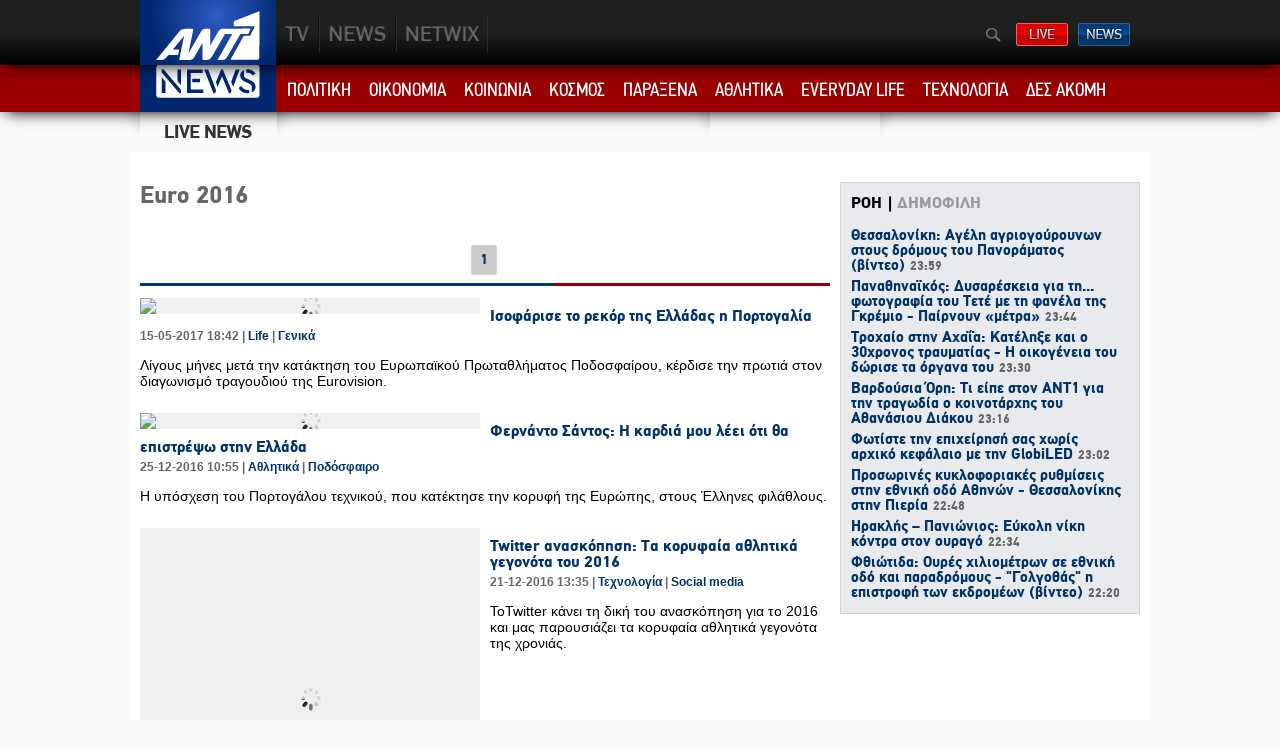

--- FILE ---
content_type: text/html; charset=utf-8
request_url: https://nkv.antenna.gr/news/tags/27378/euro-2016
body_size: 37345
content:

<!DOCTYPE HTML PUBLIC "-//W3C//DTD HTML 4.01 Transitional//EN" "http://www.w3.org/TR/html4/loose.dtd">
<html lang="el" dir="ltr">
<head>

<title>Euro 2016 | ANT1 NEWS</title><link rel="shortcut icon" href="/favicon.ico" />
<link rel="image_src" href="http://static.ant1.gr/iphone/images/logoTV.png" />
<meta name="robots" content="index, follow" /><meta name="title" content="Euro 2016 | antenna.gr" />
<meta name="description" content="antenna.gr | Euro 2016" />
<meta property="og:title" content="Euro 2016 | antenna.gr"/>
<meta property="og:type" content="website"/>
<meta property="og:url" content="https://nkv.antenna.gr/news/themes.aspx?theme=tags&t=27378"/>
<meta property="og:site_name" content="antenna.gr"/>
<meta property="og:image" content="http://static.ant1.gr/iphone/images/logoTV.png"/> 

<meta http-equiv='Content-Type' content='text/html; charset=utf-8' />
<meta http-equiv='Content-Language' content='el' />
 
<meta name="Viewport" content="Width=1024" />
<link rel="stylesheet" type="text/css" href="/news/css/generic.css?v=1.4" />
<script type="text/javascript" src="/news/js/main.js"></script>
<script type="text/javascript" src="http://static.ant1.gr/jswrapper?f=showSWF,Tween,OpacityTween,flexcroll&v=4"></script>
<script>
  (function(i,s,o,g,r,a,m){i['GoogleAnalyticsObject']=r;i[r]=i[r]||function(){
  (i[r].q=i[r].q||[]).push(arguments)},i[r].l=1*new Date();a=s.createElement(o),
  m=s.getElementsByTagName(o)[0];a.async=1;a.src=g;m.parentNode.insertBefore(a,m)
  })(window,document,'script','https://www.google-analytics.com/analytics.js','ga');

  ga('create', 'UA-87426015-1', 'auto');
  ga('send', 'pageview');

</script>
<style type="text/css">
    /*#sponsordiv {background-image: url('/news/images/news_BG_xorigia_OPAP_SKIN.JPG');  position: relative; background-color: #64856a; background-position: top; background-repeat:no-repeat; width:100%;}
#wrap 
{
clear:both;
position:relative;
width:1021px;	
margin: 0px auto;
background-color: #fff;
padding-top: 10px;
}*/

.footer {margin-top: 0 !important;}
</style>
</head>
<body>

<div class="header">
<div class="content"><a class="logo Spr" href="http://www.antenna.gr" title="ANT1"></a>
 <div class="globalmenu">
    <ul>
        <li><a class="Spr tv" href="http://www.antenna.gr">TV</a></li>
        <li><a class="Spr news"  href="/news/">NEWS</a></li>
        <li><a class="Spr plus" href="http://www.netwix.gr">PLUS</a></li>
        <li><a class="Spr nextant" href="http://www.ant1next.gr/">ANT1NEXT</a></li>


    </ul>
    
    <div class="gr">
   
    
    <a class="Spr searchBtn" onclick="showSearchBox()">Αναζήτηση</a>
    <a class="Spr live" href="http://www.antenna.gr/live">ΔΕΙΤΕ LIVE</a>
    <a class="Spr newsBtn" href="https://www.antenna.gr/ant1news">ΔΕΛΤΙΑ ΕΙΔΗΣΕΩΝ</a>
    </div>     
</div>
    <div id="searchlayer">
        <div class="searchlayerW"><input type="text" id="searchtxt" autocomplete="off" onkeypress="handleKeyPress(event,this.form);"/> <input onclick="submitsearch()" type="button" value="αναζήτηση" class="submitSearchBtn" /></div>
        <a class="closeSBtn" onclick="showSearchBox()">Close</a>
    </div>
</div>
</div>
<script type="text/javascript">
    function showSearchBox() {
        var elem = __$('searchlayer');
        if (elem.offsetHeight == 0) {
            elem.style.display = 'block';
            var tw = new Tween(elem.style, 'height', Tween.strongEaseOut, 0, 37, 0.2, 'px');
            tw.start();
        } else {
            elem.style.height = '0px';
            elem.style.display = 'none';

        }
    }
    function submitsearch() {
        var str = escape(__$('searchtxt').value.replace("'", ""));
        if (str != '') { top.location.href = '/news/search?q=' + str };
    };
    function handleKeyPress(e, form) {
        var key = e.keyCode || e.which;
        if (key == 13) {
            if (__$('searchtxt').focus) {
                submitsearch();
            };
        };
    };
</script>


<div class="newsmenu">
<ul class="content">
    <a class="newsLogo Spr" href="/news" title="Αρχική Σελίδα ANT1 News">ANT1 News</a>
    <li><a href="/news/politics" data-cid="2488">ΠΟΛΙΤΙΚΗ</a></li>
    <li><a href="/news/economy" data-cid="2496">ΟΙΚΟΝΟΜΙΑ</a></li>
    <li><a href="/news/society" data-cid="2492">ΚΟΙΝΩΝΙΑ</a></li>
    <li><a href="/news/world" data-cid="2495">ΚΟΣΜΟΣ</a></li>
    <li><a href="/news/weird" data-cid="4343">ΠΑΡΑΞΕΝΑ</a></li>
    <li><a href="/news/sports" data-cid="2497">ΑΘΛΗΤΙΚΑ</a></li>
    <li><a href="/news/life" data-cid="4304">EVERYDAY LIFE</a></li>
    <li><a href="/news/tech" data-cid="4314">ΤΕΧΝΟΛΟΓΙΑ</a></li>
    <li class="readMore"><a>ΔΕΣ ΑΚΟΜΗ</a>
            <div class="readList">
            <div class="metabox">
            <a href="/news/weather">Καιρός</a>
            <a href="/news/Latest">Τελευταίες Ειδήσεις</a>
            <a href="/news/Blogs">Blogs</a>
            </div>
        </div>
    </li>
   
</ul>
<script type="text/javascript">
    var newsmenu = ieGetByClassName(document, 'newsmenu')[0];
    var hovers = newsmenu.getElementsByTagName('a');
    for (var i = 0; i < hovers.length; i++) {
        if (hovers[i].getAttribute('data-cid')) {
            var uDiv = document.createElement('div');
            uDiv.setAttribute('id', 'hover' + hovers[i].getAttribute('data-cid'));
            hovers[i].appendChild(uDiv);
            uDiv.className = 'hoverwin';
            hovers[i].onmouseover = function () {
                getdata('/news/templates/data/hover?cid=' + this.getAttribute('data-cid'), this.getElementsByTagName('div')[0].id);
                this.onmouseover = null;

            };
        };
    };
</script>
    <script>
        (function (i, s, o, g, r, a, m) {
            i['GoogleAnalyticsObject'] = r; i[r] = i[r] || function () {
                (i[r].q = i[r].q || []).push(arguments)
            }, i[r].l = 1 * new Date(); a = s.createElement(o),
            m = s.getElementsByTagName(o)[0]; a.async = 1; a.src = g; m.parentNode.insertBefore(a, m)
        })(window, document, 'script', '//www.google-analytics.com/analytics.js', 'ga');

        ga('create', 'UA-57875966-1', 'auto');
        ga('send', 'pageview');

</script>

</div>
    <div id="sponsordiv">
<div class="content ticker">
         <a href="/news/Latest"><img class="tickerimg" alt="LATEST NEWS" src="/news/images/LiveNews.png" /></a>    
         

<div class="tickerHolder"><div id="tickerWrap"><div id="ticker">&nbsp;</div></div></div>
<script type="text/javascript">
    var messages = new Array();

    for (var j = 0; j < messages.length; j++) {
        var newDiv = document.createElement('div');
        newDiv.setAttribute('id', 't' + j);
        newDiv.setAttribute('class', 'tmessages');
        newDiv.className = 'tmessages'
        newDiv.innerHTML = messages[j];
        __$('ticker').appendChild(newDiv);
    }
    function createLayer(i) {
        var elem = __$('t' + i);
        var tw = new Tween(elem.style, 'left', Tween.strongEaseOut, 450, 0, 1, 'px');
        tw.onMotionFinished = function () {
            var delay = Math.round(elem.offsetWidth / 60);
            setTimeout(function () {
                var ww = new Tween(elem.style, 'left', Tween.StrongEaseInOut, 0, -(elem.offsetWidth + 10), delay, 'px');
                ww.onMotionFinished = function () {
                    if (i == (messages.length - 1)) {
                        i = 0;
                    }
                    else {
                        i += 1;
                    };
                    createLayer(i);
                }
                ww.start();
            }, 2500);
        };
        tw.start();
    }
    addLoadEvent(function () {
        setTimeout('createLayer(0)', 2000);
    });
</script>

         
<div class="ase">
    
</div>

         <div id="WeatherYahoo1_weather" class="weatherW"></div>
<script type="text/javascript">
    try {
        var cW = ieGetByClassName(document, 'cW')[0];
        var uDiv = document.createElement('div');
        uDiv.setAttribute('id', 'WhHover');
        cW.appendChild(uDiv);
        uDiv.className = 'hoverWeather';
        cW.onmouseover = function () {
            getdata('/news/templates/data/weatherCities', 'WhHover', addFlex);
            this.onmouseover = null;
        };
    } catch (error) { };
    setCity = function (code) {
        createCookie('WCITY', code, 365);
        location.href = '/news/weather';
    };
    addFlex = function(data) {
        __$('WhHover').innerHTML = data;
        fleXenv.fleXcrollMain("wWrapper");
        fleXenv.updateScrollBars();
    };
</script>
 
    </div>
<div id="wrap">


       

<div class="content tmrg10 clearfix">
    <div class="contentLeft tagsList"><h1 id="crumb">Euro 2016</h1><div id="WRC"><div class="pagingW"><a class='selectedpaging' href='#WRC' onclick='getdata("/news/templates/data/tags?t=27378&howmany=2&p=1","WRC")'>1</a></div><ul class="clearfix cList"><li class="tmrg10"><a href="/news/life/article/473819/isofarise-to-rekor-tis-elladas-i-portogalia"><img rel="https://ant1media.azureedge.net/news/imgHandler/340/db37dd2e-3309-4b42-90f4-048a61bd23af.jpg" class="img" src="/images/sp.gif" /></a><a href="/news/life/article/473819/isofarise-to-rekor-tis-elladas-i-portogalia" class="title">Ισοφάρισε το ρεκόρ της Ελλάδας η Πορτογαλία</a><span class="dtcn">15-05-2017 18:42 | 
<a href="/news/life">Life</a> | <a href="/news/sub/4345/life/General">Γενικά</a></span><span class="text"><p>Λίγους μήνες μετά την κατάκτηση του Ευρωπαϊκού Πρωταθλήματος Ποδοσφαίρου, κέρδισε την πρωτιά στον διαγωνισμό τραγουδιού της Eurovision.</p></span></li><li class="tmrg10"><a href="/news/Sports/article/461692/fernanto-santos-i-kardia-moy-leei-oti-tha-epistrepso-stin-ellada"><img rel="https://ant1media.azureedge.net/news/imgHandler/340/fdeb0be7-1111-4248-9bee-c942232a78df.jpg" class="img" src="/images/sp.gif" /></a><a href="/news/Sports/article/461692/fernanto-santos-i-kardia-moy-leei-oti-tha-epistrepso-stin-ellada" class="title">Φερνάντο Σάντος: Η καρδιά μου λέει ότι θα επιστρέψω στην Ελλάδα</a><span class="dtcn">25-12-2016 10:55 | 
<a href="/news/Sports">Αθλητικά</a> | <a href="/news/sub/2499/Sports/Soccer">Ποδόσφαιρο</a></span><span class="text"><p>Η υπόσχεση του Πορτογάλου τεχνικού, που κατέκτησε την κορυφή της Ευρώπης, στους Έλληνες φιλάθλους.</p></span></li><li class="tmrg10"><a href="/news/tech/article/461335/twitter-anaskopisi-ta-koryfaia-athlitika-gegonota-toy-2016"><img rel="https://ant1media.azureedge.net/news/imgHandler/340/8c8bd0f4-6870-486f-806d-5e477e2d071d.jpg" class="img" src="/images/sp.gif" /></a><a href="/news/tech/article/461335/twitter-anaskopisi-ta-koryfaia-athlitika-gegonota-toy-2016" class="title">Twitter ανασκόπηση: Τα κορυφαία αθλητικά γεγονότα του 2016
</a><span class="dtcn">21-12-2016 13:35 | 
<a href="/news/tech">Τεχνολογία</a> | <a href="/news/sub/4318/tech/social-media">Social media</a></span><span class="text"><p>ΤοTwitter κάνει τη δική του ανασκόπηση για το 2016 και μας παρουσιάζει τα κορυφαία αθλητικά γεγονότα της χρονιάς.</p></span></li><li class="tmrg10"><a href="/news/Sports/article/451704/santos-thelo-ena-spiti-kai-mia-doyleia-stin-ellada"><img rel="https://ant1media.azureedge.net/news/imgHandler/340/e8b0db6b-f3c5-4aaf-ac78-82360b8bfbc8.jpg" class="img" src="/images/sp.gif" /></a><a href="/news/Sports/article/451704/santos-thelo-ena-spiti-kai-mia-doyleia-stin-ellada" class="title">Σάντος: θέλω ένα σπίτι και μια …δουλειά στην Ελλάδα</a><span class="dtcn">24-08-2016 21:57 | 
<a href="/news/Sports">Αθλητικά</a> | <a href="/news/sub/2499/Sports/Soccer">Ποδόσφαιρο</a></span><span class="text"><p>Το δικό του κεραμίδι στην χώρα μας και έναν «ελληνικό πάγκο» πριν κλείσει την  προπονητική του καριέρα, δηλώνει ότι αποζητά ο Πορτογάλος.</p></span></li><li class="tmrg10"><a href="/news/Sports/article/449057/ston-pagko-tis-ethnikis-portogalias-eos-to-2020-o-fernanto-santos"><img rel="https://ant1media.azureedge.net/news/imgHandler/340/9a10ae49-7d73-47b6-9659-4958d6123635.jpg" class="img" src="/images/sp.gif" /></a><a href="/news/Sports/article/449057/ston-pagko-tis-ethnikis-portogalias-eos-to-2020-o-fernanto-santos" class="title">Στον πάγκο της εθνικής Πορτογαλίας έως το 2020 ο Φερνάντο Σάντος</a><span class="dtcn">19-07-2016 22:57 | 
<a href="/news/Sports">Αθλητικά</a> | <a href="/news/sub/2499/Sports/Soccer">Ποδόσφαιρο</a></span><span class="text"><p>Ο προπονητής που την οδήγησε στην κατάκτηση του Euro 2016 στα γήπεδα της Γαλλίας ανανέωσε τη συνεργασία του.</p></span></li><li class="tmrg10"><a href="/news/Economy/article/448457/brexit-ibiriki-kai-euro-2016-sto-trapezi-toy-eurogroup"><img rel="https://ant1media.azureedge.net/news/imgHandler/340/6bf2a4a2-2613-426c-9786-f49bae2f0559.jpg" class="img" src="/images/sp.gif" /></a><a href="/news/Economy/article/448457/brexit-ibiriki-kai-euro-2016-sto-trapezi-toy-eurogroup" class="title">Brexit, Ιβηρική και… Euro 2016 στο τραπέζι του Eurogroup</a><span class="dtcn">11-07-2016 21:57 | 
<a href="/news/Economy">Οικονομία</a> | <a href="/news/sub/4301/Economy/eyropaiki-enosi">Ευρωπαϊκή Ενωση </a></span><span class="text"><p>Αυστηρά μηνύματα της Ευρωζώνης σε Λονδίνο, Μαδρίτη και Λισαβόνα. Με κασκόλ εμφανίστηκε ο Πορτογάλος υπουργός Οικονομικών.</p></span></li><li class="tmrg10"><a href="/news/Sports/article/448449/euro-einai-kai-psifizeis-to-kalytero-goal-tis-diorganosis"><img rel="https://ant1media.azureedge.net/news/imgHandler/340/02e3773d-f62b-4b1d-91fe-805c4db51a56.jpg" class="img" src="/images/sp.gif" /></a><a href="/news/Sports/article/448449/euro-einai-kai-psifizeis-to-kalytero-goal-tis-diorganosis" class="title">“Euro είναι και ψηφίζεις”: Το καλύτερο goal της διοργάνωσης</a><span class="dtcn">11-07-2016 19:41 | 
<a href="/news/Sports">Αθλητικά</a> | <a href="/news/sub/2499/Sports/Soccer">Ποδόσφαιρο</a></span><span class="text"><p>Ψήφισε ποιο ήταν το καλύτερο GOAL του Euro 2016 και κέρδισε πλούσια δώρα τεχνολογίας.</p></span></li><li class="tmrg10"><a href="/news/Sports/article/448444/o-antoyan-gkrizman-koryfaios-paiktis-toy-euro-2016"><img rel="https://ant1media.azureedge.net/news/imgHandler/340/09465755-fafa-4cf1-86de-55431919257a.jpg" class="img" src="/images/sp.gif" /></a><a href="/news/Sports/article/448444/o-antoyan-gkrizman-koryfaios-paiktis-toy-euro-2016" class="title">Ο Αντουάν Γκριζμάν κορυφαίος παίκτης του Euro 2016</a><span class="dtcn">11-07-2016 18:45 | 
<a href="/news/Sports">Αθλητικά</a> | <a href="/news/sub/2499/Sports/Soccer">Ποδόσφαιρο</a></span><span class="text"><p>Ποιοι είναι οι παίκτες που απαρτίζουν την καλύτερη ενδεκάδα της διοργάνωσης, σύμφωνα με την τεχνική επιτροπή της UEFA.</p></span></li></ul><div class="pagingW"><a class='selectedpaging' href='#WRC' onclick='getdata("/news/templates/data/tags?t=27378&howmany=2&p=1","WRC")'>1</a></div></div>
</div>
    <div class="contentRight">
    
<div class="flRight banner300" id="holder_479">
<noscript>
<a title="Adman Banner" href="http://adman.antenna.gr/click?webspace=479&amp;dfl=yes"><img src="http://adman.antenna.gr/banner?webspace=479&amp;dfl=yes&amp;js=no" border="0" width="300" height="250" alt="" /></a><br />
</noscript>
<script language="javascript" type="text/javascript">
// <![CDATA[[
if (typeof Adman === 'undefined' || /MSIE [456]/.test(navigator['appVersion']))
document.write ('<scr'+'ipt src="http://static.adman.gr/adman.js" language="javascript" type="text/javascript"></'+'sc'+'ript>');
var now=parseInt((new Date()).getTime());
if (!window.admantpid) window.admantpid = now;
var rnd=Math.floor(Math.random()*900000)+100,cdp=screen.width+"x"+screen.height+"x"+(navigator.appName=="Netscape"?screen.pixelDepth:screen.colorDepth),burst="?"+rnd+":="+window.admantpid +"@"+cdp+"?";
document.write("<scr" + "ipt language=\"Javascript\" src=\"http://adman.antenna.gr/gbanner/?" + now + "|479/300x250" + burst + "/\">");
document.write("</"+"sc"+"ript>");
// ]]>
</script>
</div>
<div class="clearfix"></div>
    <div class="latest_top">
        <ul class="clearfix LT" plc="ajaxR" callback="addBar">
            <li><a data="/news/templates/data/top_most?t=0" class="active">ΡΟΗ</a></li>
            <li><a data="/news/templates/data/top_most?t=1">ΔΗΜΟΦΙΛΗ</a></li>
        </ul>
        <div id="parentAjax" class="flexcroll">
            <div id="ajaxR"><a href="/news/eidiseis/article/986089/thessaloniki-ageli-agriogoyroynon-stoys-dromoys-toy-panoramatos--binteo-">Θεσσαλονίκη: Αγέλη αγριογούρουνων στους δρόμους του Πανοράματος  (βίντεο)<span class="dtcn">23:59</span></a><a href="/news/eidiseis/article/986085/panathinaikos-dysareskeia-gia-ti--fotografia-toy-tete-me-ti-fanela-tis-gkremio--pairnoyn-metra-">Παναθηναϊκός: Δυσαρέσκεια για τη... φωτογραφία του Τετέ με τη φανέλα της Γκρέμιο - Παίρνουν «μέτρα»<span class="dtcn">23:44</span></a><a href="/news/eidiseis/article/986088/troxaio-stin-axace90a-katelixe-kai-o-30xronos-traymatias--i-oikogeneia-toy-dorise-ta-organa-toy">Τροχαίο στην Αχαΐα: Κατέληξε και ο 30χρονος τραυματίας - Η οικογένεια του δώρισε τα όργανα του<span class="dtcn">23:30</span></a><a href="/news/eidiseis/article/986083/bardoysia-ori-ti-eipe-ston-ant1-gia-tin-tragodia-o-koinotarxis-toy-athanasioy-diakoy">Βαρδούσια Όρη: Τι είπε στον ΑΝΤ1 για την τραγωδία ο κοινοτάρχης του Αθανάσιου Διάκου<span class="dtcn">23:16</span></a><a href="/news/eidiseis/article/986057/fotiste-tin-epixeirisi-sas-xoris-arxiko-kefalaio-me-tin-globiled">Φωτίστε την επιχείρησή σας χωρίς αρχικό κεφάλαιο με την GlobiLED<span class="dtcn">23:02</span></a><a href="/news/eidiseis/article/986086/prosorines-kykloforiakes-rythmiseis-stin-ethniki-odo-athinon--thessalonikis-stin-pieria">Προσωρινές κυκλοφοριακές ρυθμίσεις στην εθνική οδό Αθηνών - Θεσσαλονίκης στην Πιερία<span class="dtcn">22:48</span></a><a href="/news/eidiseis/article/986080/iraklis-panionios-eykoli-niki-kontra-ston-oyrago">Ηρακλής – Πανιώνιος: Εύκολη νίκη κόντρα στον ουραγό<span class="dtcn">22:34</span></a><a href="/news/eidiseis/article/986082/fthiotida-oyres-xiliometron-se-ethniki-odo-kai-paradromoys--golgothas-i-epistrofi-ton-ekdromeon-binteo-">Φθιώτιδα: Ουρές χιλιομέτρων σε εθνική οδό και παραδρόμους - "Γολγοθάς" η επιστροφή των εκδρομέων (βίντεο)<span class="dtcn">22:20</span></a><a href="/news/eidiseis/article/986084/tempi-plakias-new-minytiria-anafora-gia-to-mpazoma">Τέμπη – Πλακιάς: Νέα μηνυτήρια αναφορά για το “μπάζωμα”<span class="dtcn">22:06</span></a><a href="/news/eidiseis/article/986048/ti-kairo-tha-kanei-tin-kyriaki">Τι καιρό θα κάνει την Κυριακή<span class="dtcn">21:51</span></a><a href="/news/eidiseis/article/986078/kolossos-rodoy-mykonos-spoydaia-niki-gia-toys-filoxenoymenoys">Κολοσσός Ρόδου – Μύκονος: Σπουδαία νίκη για τους φιλοξενούμενους<span class="dtcn">21:37</span></a><a href="/news/eidiseis/article/986075/bardoysia-tragiko-paixnidi-tis-moiras--ton-anazitoysan-gia-na-ton-enimerosoyn-ton-thanato-toy-pappoy-toy-eno-itan-nekros">Βαρδούσια: Τραγικό παιχνίδι της μοίρας - Τον αναζητούσαν για να τον ενημερώσουν τον θάνατο του παππού του ενώ ήταν νεκρός<span class="dtcn">21:23</span></a><a href="/news/eidiseis/article/986076/aek-aris-i-enosi-pire-to-ntermpi">ΑΕΚ – Άρης: Η “Ένωση” πήρε το ντέρμπι<span class="dtcn">21:09</span></a><a href="/news/eidiseis/article/986077/elizampeth-pipko-ston-ant1-poia-tha-prepei-na-einai-i-stasi-tis-ee-apenanti-stin-protasi-tramp-gia-tin-groilandia">Ελίζαμπεθ Πίπκο στον ΑΝΤ1: Ποια θα πρέπει να είναι η στάση της ΕΕ απέναντι στην πρόταση Τραμπ για την Γροιλανδία<span class="dtcn">20:55</span></a><a href="/news/eidiseis/article/986069/ant1-sports-i-mpartselona-exetazei-tin-periptosi-toy-koylieraki">ANT1 Sports: Η Μπαρτσελόνα εξετάζει την περίπτωση του Κουλιεράκη<span class="dtcn">20:41</span></a><a href="/news/eidiseis/article/986074/bardoysia-ori-to-smartwatch-toy-enos-oreibati-odigise-ston-entopismo-toys">Βαρδούσια Όρη: Το smartwatch του ενός ορειβάτη οδήγησε στον εντοπισμό τους <span class="dtcn">20:27</span></a><a href="/news/eidiseis/article/986067/isxyros-seismos-sygklonise-tin-taiban">Ισχυρός σεισμός συγκλόνισε την Ταϊβάν<span class="dtcn">20:13</span></a><a href="/news/eidiseis/article/986060/athina-odigos-epixeirise-na-bgalei-oplo-se-elegxo-tis-astynomias">Αθήνα: Οδηγός επιχείρησε να βγάλει όπλο σε έλεγχο της Αστυνομίας<span class="dtcn">19:59</span></a><a href="/news/eidiseis/article/986071/patra-ekleise-apo-to-agrotiko-mploko-i-perimetriki-odos">Πάτρα: Έκλεισε από το αγροτικό μπλόκο η Περιμετρική Οδός<span class="dtcn">19:45</span></a><a href="/news/eidiseis/article/986073/treis-epixeiriseis-ereynas-kai-diasosis-stin-kriti-209-metanastes-synolika-metaferthikan-me-asfaleia-se-limania">Τρεις επιχειρήσεις έρευνας και διάσωσης στην Κρήτη – 209 μετανάστες συνολικά μεταφέρθηκαν με ασφάλεια σε λιμάνια<span class="dtcn">19:30</span></a>
</div>
        </div>
    </div>
    </div>
</div>
</div>
</div>

<div class="footer">
    <div class="content">
        <span class="newsCategories">Κατηγορίες</span>
       
        <!-- news sitemap -->



        <div style="width:190px; float:left">
        <div class="fCategory">
            <a class="title" href="/news/Politics">Πολιτική</a>
            <a class="subLnk" href="/news/sub/2489/Politics/General">Γενικά</a>
            <a class="subLnk" href="/news/sub/2491/Politics/Parliament">Βουλή</a>
            <a class="subLnk" href="/news/sub/2494/Politics/Parties">Κόμματα</a>
            <a class="subLnk" href="/news/sub/2556/Politics/EuropeanUnion">Ευρωπαϊκή Ενωση</a>
            <a class="subLnk" href="/news/sub/2558/Politics/Diplomacy">Διπλωματία</a>
            <a class="subLnk" href="/news/sub/2560/Politics/Cyprus">Κύπρος</a>
            <a class="subLnk" href="/news/sub/2561/Politics/Goverment">Κυβέρνηση</a>
            <a class="subLnk" href="/news/sub/2940/Politics/Elections">Εκλογές</a>
            <a class="subLnk" href="/news/sub/4294/Politics/dnt">ΔΝΤ</a>
            <a class="subLnk" href="/news/sub/4295/Politics/troika">ΤΡΟΙΚΑ</a>
        </div>
        <div class="fCategory">
            <a class="title" href="/news/tech">Τεχνολογία</a>
            <a class="subLnk" href="/news/sub/4315/tech/General">Γενικά</a>
            <a class="subLnk" href="/news/sub/4316/tech/anakalypseis">Ανακαλύψεις</a>
            <a class="subLnk" href="/news/sub/4317/tech/epistimi">Επιστήμη</a>
            <a class="subLnk" href="/news/sub/4318/tech/social-media">Social media</a>

        </div>
        <div class="fCategory">
            <a class="title" href="/news/weird">Παράξενα</a>
            <a class="subLnk" href="/news/sub/4344/weird/General">Γενικά</a>
        </div>
        </div>

        <div style="width:190px; float:left">
        <div class="fCategory">
            <a class="title" href="/news/Society">Κοινωνία</a>
            <a class="subLnk" href="/news/sub/2503/Society/General">Γενικά</a>
            <a class="subLnk" href="/news/sub/2509/Society/Justice">Δικαιοσύνη</a>
            <a class="subLnk" href="/news/sub/2510/Society/TradeUnions">Συνδικαλιστικά</a>
            <a class="subLnk" href="/news/sub/2511/Society/paideia-thriskeia">Παιδεία-Θρησκεία</a>
            <a class="subLnk" href="/news/sub/2512/Society/PoliceBulletin">Αστυνομικό Δελτίο</a>
        </div>
        <div class="fCategory">
            <a class="title" href="/news/life">Everyday life</a>
            <a class="subLnk" href="/news/sub/4305/life/texni">Τέχνη</a>
            <a class="subLnk" href="/news/sub/4306/life/sinema">Σινεμά </a>
            <a class="subLnk" href="/news/sub/4307/life/ygeia">Υγεία</a>
            <a class="subLnk" href="/news/sub/4308/life/syntages">Συνταγές</a>
            <a class="subLnk" href="/news/sub/4309/life/omorfia-fitness">Ομορφιά/fitness</a>
            <a class="subLnk" href="/news/sub/4310/life/taxidia">Ταξίδια</a>
            <a class="subLnk" href="/news/sub/4311/life/astrologia">Αστρολογία</a>
            <a class="subLnk" href="/news/sub/4312/life/lifestyle">Lifestyle</a>
            <a class="subLnk" href="/news/sub/4313/life/prosfores">Προσφορές </a>
            <a class="subLnk" href="/news/sub/4341/life/ekdiloseis">Εκδηλώσεις</a>
            <a class="subLnk" href="/news/sub/4345/life/General">Γενικά</a>
        </div>
        </div>


        <div style="width:190px; float:left">
        <div class="fCategory">
            <a class="title" href="/news/World">Κόσμος</a>
            <a class="subLnk" href="/news/sub/2501/World/General">Γενικά</a>
            <a class="subLnk" href="/news/sub/2516/World/Europe">Ευρώπη</a>
            <a class="subLnk" href="/news/sub/2517/World/Balkans">Βαλκάνια</a>
            <a class="subLnk" href="/news/sub/2518/World/MiddleEast">Μέση Ανατολή</a>
            <a class="subLnk" href="/news/sub/2519/World/US-Canada">ΗΠΑ - Καναδάς</a>
            <a class="subLnk" href="/news/sub/2520/World/loipi-ameriki">Λοιπή Αμερική</a>
            <a class="subLnk" href="/news/sub/2521/World/asia">Ασία</a>
            <a class="subLnk" href="/news/sub/2522/World/Africa">Αφρική</a>
            <a class="subLnk" href="/news/sub/2523/World/Australia">Ωκεανία</a>
            <a class="subLnk" href="/news/sub/2524/World/InternationalOrganizations">Διεθνείς Οργανισμοί</a>
            <a class="subLnk" href="/news/sub/4296/World/rosia">Ρωσία</a>
            <a class="subLnk" href="/news/sub/4297/World/toyrkia">Τουρκία</a>
            <a class="subLnk" href="/news/sub/4298/World/kina">Κίνα</a>
        </div>
        <div class="fCategory">
            <a class="title" href="/news/weather">Καιρός</a>
            <a class="subLnk" href="/news/sub/2544/weather/prognosi-kairoy">Πρόγνωση καιρού</a>
        </div>
        </div>

        <div style="width:190px; float:left">        
        <div class="fCategory">
            <a class="title" href="/news/Economy">Οικονομία</a>
            <a class="subLnk" href="/news/sub/2502/Economy/General">Γενικά</a>
            <a class="subLnk" href="/news/sub/2525/Economy/oikonomiki-politiki">Οικονομική πολιτική</a>
            <a class="subLnk" href="/news/sub/2526/Economy/StockExchange">Χρηματιστήριο</a>
            <a class="subLnk" href="/news/sub/2527/Economy/CorporateNews">Επιχειρήσεις</a>
            <a class="subLnk" href="/news/sub/2529/Economy/World">Κόσμος</a>
            <a class="subLnk" href="/news/sub/2530/Economy/BankProducts">Τραπεζικά προϊόντα</a>
            <a class="subLnk" href="/news/sub/2531/Economy/shipping">Ναυτιλία</a>
            <a class="subLnk" href="/news/sub/2532/Economy/People">Πρόσωπα</a>
            <a class="subLnk" href="/news/sub/4299/Economy/troika">Τρόικα</a>
            <a class="subLnk" href="/news/sub/4300/Economy/dnt">ΔΝΤ</a>
            <a class="subLnk" href="/news/sub/4301/Economy/eyropaiki-enosi">Ευρωπαϊκή Ενωση </a>
        </div>
        </div>
        
        <div style="width:190px; float:left">
        <div class="fCategory">
            <a class="title" href="/news/Sports">Αθλητικά</a>
            <a class="subLnk" href="/news/sub/2498/Sports/General">Γενικά</a>
            <a class="subLnk" href="/news/sub/2499/Sports/Soccer">Ποδόσφαιρο</a>
            <a class="subLnk" href="/news/sub/2500/Sports/BasketBall">Μπάσκετ</a>
            <a class="subLnk" href="/news/sub/2507/Sports/Athletics">Στίβος</a>
            <a class="subLnk" href="/news/sub/2508/Sports/OtherSports">Αλλα αθλήματα</a>
            <a class="subLnk" href="/news/sub/4302/Sports/diethneis-diorganoseis">Διεθνείς διοργανώσεις</a>
            <a class="subLnk" href="/news/sub/4303/Sports/auto-moto">Auto-moto</a>
        </div>
             <div class="fCategory">
                <a class="title" href="/news/about">About Us</a>
            </div>
            <div class="fCategory">
                <a class="title" href="/news/contact">Επικοινωνία</a>
            </div>
        </div>

        <!-- news sitemap -->


        <div class="clearfix">&nbsp;</div>
    </div>
</div>

<!-- Global-->
<div class="bottom" id="bottom">
<div class="left">
<div id="menub">
    <ul class="menubottom">
        <li id="SITEMAP"><a href="/sitemap" class="Spr"></a></li>
        <li id="SERVICES"><a href="#bMk" onclick="slideup(2)" class="Spr"></a></li>
        <li id="LINKS"><a href="#bMk" onclick="slideup(3)" class="Spr"></a></li>
        <li id="USEFULL"><a href="#bMk" onclick="slideup(4)" class="Spr"></a></li>
    </ul>
</div>
    <div class="clearfix"></div>
</div>
<ul class="rightbt">
<li id="facebook"><a target="_blank" href="http://www.facebook.com/Ant1TV#!/pages/ANT1/56484855901?ref=ts" class="Spr"></a></li>
<li id="twitter"><a target="_blank" href="http://twitter.com/ant1tv" class="Spr"></a></li>
<li id="youtube"><a target="_blank" href="http://www.youtube.com/AntennaGR" class="Spr"></a></li>
<li id="google"><a target="_blank" href="https://plus.google.com/117736197759290315360/posts" class="Spr"></a></li>
<li id="rss"><a href="/RSS/" class="Spr"></a></li>
<li id="btt"><a class="Spr" onclick="scrollup(0)"></a></li>
</ul>
<div class="clearfix"></div>
<div class="sitemap" id="sitemap1" style="z-index:0; display:none; position:relative;"> 
<div class="text">
<ul>
<li><a href="/tv/">Αρχική</a></li>
<li><a href="/tv/shows">Εκπομπές</a></li>
<li><a href="/tv/schedule">Πρόγραμμα</a></li>
<li><a href="/webtv/">Web TV</a></li>
<li><a href="/webtv/plus">Web TV Plus</a></li>
<li><a href="/webtv/archive">Web TV Αρχείο</a></li>
<li><a href="http://www.ant1online.gr">News</a></li>
</ul>
</div>
</div>
<div class="sitemap" id="sitemap2" style="z-index:1; display:none;  position:relative;"> 
<div class="text">
<ul>
<li><a href="/webtv/advertise">Διαφήμιση</a></li>
<li><a href="/tv/workwithus">Εργασία</a></li>
<li><a onclick="Contact()">Επικοινωνία</a></li>
<li><a href="/webtv/terms">Οροι Χρήσης</a></li>
</ul>
</div>
</div>
<div class="sitemap" id="sitemap3" style="z-index:2; display:none;  position:relative;"> 
<div class="text">
<ul>
<li><a href="http://www.antennasatellite.gr">ANT1 Satellite</a></li>
<li><a href="http://www.antennapacific.gr">ANT1 Pacific</a></li>
<li><a href="http://www.antennaeurope.gr">ANT1 Europe</a></li>
<li><a href="http://www.antennagroup.gr">ANT1 Group</a></li>
<li><a href="http://easy972.gr/">Easy 97,2</a></li>
<li><a href="http://www.ant1medialab.gr">ANT1 MediaLab</a></li>
<li><a href="http://www.metingreece.com/">The Metropolitan Opera in Greece</a></li>
</ul>
</div>
</div>
<div class="sitemap" id="sitemap4" style="z-index:3; display:none;  position:relative;"> 
<div class="text">
<ul>
<li><a onclick="Contact(); return false">Contact</a></li>
<li><a href="/tv/about">About us</a></li>
<li><a href="/tv/frequencies">Συχνότητες</a></li>
<li><a href="/tv/press">Δελτία Τύπου</a></li>
<li><a href="http://www.antennagroup.gr/www/press/pressRelase/185289.aspx">Διαγωνισμοί</a></li>
<li><a href="/tv/casting">Casting</a></li>
<li><a href="/mobile">iPhone application</a></li>
<li><a href="http://www.esr.gr/arxeion-xml/pages/esr/esrSite/view?section=af5a909fc0ab1e7683571826e98263e5&categ=e1cb4e8562df1e7983571826e98263e5&last_clicked_id" target="_blank">Εθνικό Συμβούλιο Ραδιοτηλεόρασης (ΕΣΡ)</a></li>
</ul>
</div>
</div>
<a name="bMk"></a>
</div>
<script type="text/javascript">
    var _pref = 0;

    function slideup(n) {
        createoverlay();
        __$('bottom').style.height = '140px';
        var layer = __$('sitemap' + n);
        layer.style.display = 'block';
        if (_pref != 0 && _pref != n) { __$('sitemap' + _pref).style.display = 'none' };
        _pref = n;

        __$('overlay').onclick = function () {
            layer.style.display = __$('sitemap' + _pref).style.display = 'none';
            removeoverlay();
            __$('bottom').style.height = '40px';
        };
    };
</script>
<!-- Global-->
<div id="analyzer">
<script type="text/javascript">
<!--
    xtnv = document;
    xtdmc = ".antenna.gr";
    xtsite = "528379";
    xt_xtcpath = "www.ant1news.gr/news/xtcore.js";
    //-->
</script>
<script type="text/javascript">
<!--
    (function () {
        var at = document.createElement('script');
        at.type = 'text/javascript';
        at.async = true;
        at.src = (('https:' == document.location.protocol) ? 'https://' : 'http://') + xt_xtcpath;
        (document.getElementsByTagName('head')[0] || document.getElementsByTagName('body')[0] || document.getElementsByTagName('script')[0].parentNode).insertBefore(at, null);
    })();
    //-->
</script>
</div>
    <script type="text/javascript">
        var LT = ieGetByClassName(document, 'LT');
        for (var j = 0; j < LT.length; j++) {
            var links = LT[j].getElementsByTagName('a');
            for (var i = 0; i < links.length; i++) {
                links[i].rel = i;
                links[i].LT = j
                links[i].onclick = function () {
                    for (var j = 0; j < links.length; j++) {
                        links[j].className = '';
                    };
                    this.className = 'active';
                    getdata(this.getAttribute('data'), LT[this.LT].getAttribute('plc'));
                    var x = 0;
                    labelCancelLoops: while (true) {
                        x++
                        console.log('x');
                        if (R == true || x == 10) {
                            console.log('end');
                            __$('ajaxR').fleXcroll.updateScrollBars();
                            break labelCancelLoops;
                            return;
                        };
                    };
                };
            };
        }
    </script>







</body>
</html>

--- FILE ---
content_type: text/css
request_url: https://nkv.antenna.gr/news/css/generic.css?v=1.4
body_size: 64007
content:
@font-face {
    font-family: 'pf_dintext_proregular';
    src: url('/fonts/pfdintextcond-regular-web-webfont.eot');
    src: url('/fonts/pfdintextcond-regular-web-webfont.eot?#iefix') format('embedded-opentype'),
         url('/fonts/pfdintextcond-regular-web-webfont.woff') format('woff'),
         url('/fonts/pfdintextcond-regular-web-webfont.ttf') format('truetype'),
         url('/fonts/pfdintextcond-regular-web-webfont.svg#PFDinTextPro') format('svg');
    font-weight: normal;
    font-style: normal;
}
@font-face {
    font-family: 'pf_isotextregular';
    src: url('/fonts/pfisotext_regular-webfont.woff2') format('woff2'),
         url('/fonts/pfisotext_regular-webfont.woff') format('woff');
    font-weight: normal;
    font-style: normal;

}
@-ms-viewport{
    width: device-width;
}
@font-face {
    font-family: 'pf_dintext_probold';
    src: url('pfdintextpro-bold-webfont.eot');
    src: url('pfdintextpro-bold-webfont.eot?#iefix') format('embedded-opentype'),
         url('pfdintextpro-bold-webfont.woff') format('woff'),
         url('pfdintextpro-bold-webfont.ttf') format('truetype'),
         url('pfdintextpro-bold-webfont.svg#pf_dintext_probold') format('svg');
    font-weight: normal;
    font-style: normal;
}
* { outline:0; }
html {}
body {
    margin:0;
    padding:0;
    font-family: Arial, sans-serif;
    font-size:14px;
    color:#000;
    background-color:#FAFAFA;
}
.Spr {
    background-image:url('/news/images/SpriteGlobal.png');
    background-repeat:no-repeat;
}
h1, h2, h3, h4 {font-weight:normal}
embed {overflow:hidden}
.clearfix:before, .clearfix:after { content: ""; display: table; }
.clearfix:after { clear: both; }
.clearfix { zoom: 1; clear:both; }
.overlay { position:fixed; background:#000; width:100%; height:100%; left:0; top:0; z-index:10003; -moz-opacity:0.2; opacity:.2; -ms-filter:progid:DXImageTransform.Microsoft.Alpha(Opacity=20); filter:progid:DXImageTransform.Microsoft.Alpha(Opacity=20); overflow:hidden; }
.blur { -webkit-box-shadow:0 0 1em hsla(0,0%,0%,1.0); -moz-box-shadow:0 0 1em hsla(0,0%,0%,1.0); box-shadow:0 0 1em hsla(0,0%,0%,1.0); }
.centerDiv { position:fixed; top:0  ; left:50%; z-index:100000;} 
.scrollgeneric { line-height: 1px; position: absolute;  top: 0px;  left: 0px; }
.vscrollerbase { width: 9px;   background:#d9d9d9; border:solid 1px #D2D3D6; border-radius:3px; }
.vscrollerbar {	width:9px; background-color:#E9E9E9;  border:solid 1px #D2D3D6; border-left:0; border-right:0; border-radius:3px;}
.hscrollerbase {height: 10px;background: transparent;}
.hscrollerbar { margin:0px 10px 10px 0px; height:8px; background-color:#363636; border-radius:5px; opacity : .8; -ms-filter:"progid:DXImageTransform.Microsoft.Alpha(Opacity=80)"; filter:alpha(opacity=80);}
.hscrollerbar:hover {background-color:#333;	}
.hscrollerbar:active { background-color:#7d7d7d;}
img {border: 0}
a {text-decoration: none; color: #003366; cursor:pointer}
.color666 {color:#666}
.colorRed {color:#FA0000}
.font12txt {font-size:12px;}
.font14txt {font-size:14px;}
.font16txt {font-size:16px;}
.content {
    display:block;
    min-width:300px;
    max-width:1000px;
    margin:0 auto;
    position:relative;
}
.contentLeft {
    width:69%;
    max-width:690px;
    float:left;
}
.contentRight {
    width:30%;
    max-width:300px;
    float:right;
}
.header {
    width:100%;
    min-width:1000px;
    height:65px;
    margin-top:0px;
    background:url('/images/MainMenu_repeat.jpg') repeat-x;
    z-index:1112;
    position:relative;
    -webkit-box-shadow: 0 8px 6px -6px black,  0px -6px 16px -6px black;
	-moz-box-shadow: 0 8px 6px -6px black,  0px -6px 16px -6px black;
	box-shadow: 0 6px 16px -6px black,  0px -6px 16px -6px black;
}

.header .logo {
    width:137px;
    height:65px;
    display:block;
    float:left;
}

.header .globalmenu .gr {
    float:right;
    margin:15px 10px 0 0;
}
.header .globalmenu ul {
    float:left;
    list-style-type:none;
    padding:0;
    margin:15px 0 0 0;
}
.header .globalmenu ul li {
    height:48px;
    overflow:hidden;
    float:left;
    padding:0;
    margin:0;

}
.header .globalmenu ul li a {
    display:block;
    font-size:0;
    height:37px;
	border-right:solid 1px #101010;
	border-left:solid 1px #2B2B2B;
}
.header .globalmenu .tv { width:41px; background-position:8px -112px; border-left:none;}
.header .globalmenu .news {width:75px; background-position:-45px -112px;}
.header .globalmenu .plus { width:90px; background-position:-120px -112px; border-right:none;}
.header .globalmenu .games { width:86px; background-position:-212px -112px;}
.header .globalmenu .world { width:88px; background-position:-309px -112px; border-right:none;}
.header .globalmenu .nextant {background-position: -410px -112px;border-right: medium none;width: 125px;}
.header .globalmenu .boxset {background-position: -550px -112px;border-right: medium none;width: 105px;}

.header .globalmenu .tv:hover { background-position:8px -162px; }
.header .globalmenu .news:hover {background-position:-45px -162px;}
.header .globalmenu .plus:hover {background-position:-120px -162px;}
.header .globalmenu .games:hover {background-position:-212px -162px;}
.header .globalmenu .world:hover {background-position:-309px -162px;}
.header .globalmenu .nextant:hover {background-position: -410px -162px;}
.header .globalmenu .boxset:hover {background-position: -550px -162px;}

.header .globalmenu .live, .header .globalmenu .newsBtn, .header .globalmenu .LoginBtn, .header .globalmenu .isauth {
    display:block;
    width:52px;
    height:23px;
    float:left;
    margin:8px 0 0 10px;
    font-size:0;
}
.header .globalmenu .LoginBtn {
    width:70px;
}
.header .globalmenu .isauth {
    width:80px;
    position:relative;
}
.header .globalmenu .live {
    background-position:-30px -325px;
}
.header .globalmenu .newsBtn {
    background-position:-112px -325px;
}
.header .globalmenu .searchBtn {
    display:block;
    width:15px;
    height:14px;
    float:left;
    margin:13px 5px 0 10px;
    font-size:0;
    background-position:-34px -224px;
}
#searchlayer  {
    position:absolute; 
    top:65px; 
    left:0; 
    width:1000px; 
    height:0px; /* 37 */
    padding:10px 0 0 10px; 
    background-color:#F1F1F1;

    display:none;
    overflow:hidden;
}
.searchlayerW {
    width:620px; margin:0 auto;
}
.closeSBtn {
    display:block;
    position:absolute; 
    top:10px;
    right:20px;
    width:16px; height:16px;
    background:url('/news/images/x.png');
    font-size:0;
} 
#searchtxt {
    padding:5px 10px 5px 10px;
    border-radius:3px;
    border:solid 1px #D2D3D6;
    background-color:#FFF;
    width:500px;
    display:block;
    float:left;
}
#searchtxt:hover, #searchtxt:active {
    border:solid 1px #3079ed;
}
.submitSearchBtn {
    background-color:#4888f0;
    border:solid 1px #3079ed;
    color:#FFF;
    border-radius:3px;
    display:block;
    float:left;
    font-size:0;
    background-image:url('/news/images/search-white.png');
    background-repeat:no-repeat;
    background-position:center center;
    width:40px;
    height:28px;
    margin-left:20px;
    box-shadow:inset 0 1px 7px #3079ed;
    cursor:pointer;
}
.header .globalmenu .LoginBtn {
    font-size:14px;
    color:#FFF;
    padding:4px 5px 0 0;
    text-shadow: 0 -1px 0 #888;
}
 .header .globalmenu .isauth .uimg {
    float:left;
    width:30px;
    height:30px;
    display:block;
    margin:-3px 0 0 10px;
    font-size:0;
    overflow:hidden;
    border-radius:5px;
    background-position:center center;
}
  .header .globalmenu .isauth .lnkMoreA{
    cursor:pointer;
    display:inline-block;
    width:26px; height:15px;
    float:left;
    margin:0px 0 0 5px;
    background-position:-177px -220px;
    z-index:8;
}

  .header .globalmenu .isauth:hover .lnkMoreA {
    background-position:-227px -220px;
}
    .header .globalmenu .isauth:hover .accountActions {
        display:block;
    }
.accountActions {
    position:absolute;
    top:20px; 
    right:-0px;
    width:150px; 
    height:80px;
    z-index:1001;
    display:none ;
    background:url('/images/sp.gif');
}
.accountActions .inside {
    top:10px;
    position:absolute;
    border:solid 1px #CBCBCB; 
    background-color:#FFF; 
    width:150px; 
    height:70px;
    padding-top:5px;
    -webkit-box-shadow: 0 8px 6px -6px black,  0px -6px 16px -6px black;
	-moz-box-shadow: 0 8px 6px -6px black,  0px -6px 16px -6px black;
	box-shadow: 0 6px 16px -6px black,  0px -6px 16px -6px black;
}
.accountActions .inside .lnk {
    width:140px;
    margin:0 auto;
    margin-top:2px;
    clear:both;
    display:block;
    font-size:14px;
    padding:5px 3px 5px 3px;
    font-family: 'pf_dintext_proregular';
}
.accountActions .inside .lnk:hover {
    background:#afafaf;
    border-bottom:dotted 1px #999;
}
/* new menu************************************************************/
.newsmenu {
    clear:both;
    width:100%;
    min-width:1000px;
    height:47px;
    background-color:#9A0000;
    position:relative;
    z-index:1111;
    -webkit-box-shadow: 0 8px 6px -6px black,  0px -6px 16px -6px black;
	-moz-box-shadow: 0 8px 6px -6px black,  0px -6px 16px -6px black;
	box-shadow: 0 6px 16px -6px black,  0px -6px 16px -6px black;
}
.newsmenu .newsLogo {
    padding:0; margin:0;
    width:137px;
    height:47px;
    display:block;
    float:left;
    overflow:hidden;
    margin-right:10px;
    background-position:0 -65px;
    font-size:0;
}
.newsmenu ul {
    list-style-type:none;
    padding:0;
    margin-top:0;
    position:relative;
    display:block;
}
.newsmenu ul li {
    float:left;
    display:block;
    padding:0;
    margin:14px 18px 0 0;
    font-family: 'pf_dintext_proregular', sans-serif;
    font-size:19px;
}
.newsmenu ul li a {
    color:#FFF;
    height:28px;
    display:block;
    /*text-shadow:1px 1px 1px #990002 ;*/
    text-shadow: 0 -1px 0 #888;
}
.newsmenu a .hoverwin {
    position:absolute;
    top:42px; 
    left:0;
    width:100%; 
    height:350px;
    z-index:1001;
    display:none;
    cursor:default;
}
.newsmenu ul li a:hover .hoverwin {
    display:block;
}
.newsmenu .readMore {
    position:relative;
}
.newsmenu .readMore:hover .readList {
    display:block;
}
.newsmenu .readMore .readList {
    display:none;
    position:absolute;
    top:25px; right:-80px;
    width:220px;
    padding:10px;
    height:auto;

}
.newsmenu .readMore .readList .metabox {
     position:absolute;
     top:10px; left:0;
    width:220px;
    padding:10px;
    height:auto;
    background:#FAFAFA;
    border:solid 1px #D2D3D6;
    box-shadow: 0 8px 16px -6px black;
}
.newsmenu .readMore .readList a {
    font-size:14px;
    text-shadow:none;
    font-family:Arial;
    color: #003366; 
}
/****************************************************************/


.ticker {
    clear:both;
    width:1000px;
    height:40px;
    position:relative;
    z-index:888;
}
.ticker .tickerimg {
    float:left;
    width:177px;
    height:40px;
    margin-left:-20px;
}
.tickerHolder
{
    width:428px;
    height:22px;
    position:relative;
    overflow:hidden;
    float:left;
    top:10px;
    margin-left:-20px;
}
#ticker 
{
	position:relative; 
	width:2000px; 
	height:20px;
}
#tickerWrap 
{
	position:absolute; 
	top:0px; 
	left:0px; 
	width:450px; 
	height:25px; 
	overflow:hidden;
}
.tmessages 
{
	position:absolute;
	left:670px;
	width:auto;
	top:0px;
    font-family: 'pf_dintext_probold', sans-serif;
    color: #003366;
    font-size:16px;
}
/**********************************************************************/
.ase {
    width:170px;
    float:left;
    margin:10px 0 0 5px;
    font-family: 'pf_dintext_probold', sans-serif;
    color: #003366;
    font-size:16px;
    text-align:center;
    position:relative
}
.ase:before {
    content:"";
    position:absolute;
    top:-10px;
    left:-20px;
    width:20px;
    height:40px;
    background-image:url('/news/images/LiveNews.png');
}
.ase:after{
    content:"";
    position:absolute;
    top:-10px;
    right:-20px;
    width:20px;
    height:40px;
    background-image:url('/news/images/LiveNews.png');
    background-position:-157px 0;
}
.ase .trendingup{
    color:green;
    margin-left:10px;
    padding-left:10px;
    background-image:url('/news/images/ase.png');
    background-repeat:no-repeat;
    background-position:0 -26px;
    font-size:12px;
    font-family:Arial;
}
.ase .trendingdown{
    color:#CC0000;
    margin-left:10px;
    padding-left:10px;
    background-image:url('/news/images/ase.png');
    background-repeat:no-repeat;
    background-position:0 5px;
    font-size:12px;
    font-family:Arial;

}
.horBanner {
   text-align:center;
   margin-top:10px;
   margin-bottom:10px;
}
.commentsBox {
    position:absolute;
    right:2px;
    top:10px;
    padding:3px 8px 3px 8px;
    background:#9A0000;
    border-radius:3px;
    color:#FFF;
    z-index:777;
}
.commentsBox:after {
    content:"";
    position:absolute;
    bottom:-5px;
    right:2px;
    background-image:url('/news/images/Comments_Tail.gif');
    background-repeat:no-repeat;
    width:5px; height:5px;
}

/******************************************************************************/
.carousel {
    width:100%;
    max-height:430px;
    height:430px;
    position:relative;
    overflow:hidden;
}
.carousel #cH {
    position:absolute;
    top:0;
    left:0;
    width:100%;
    height:100%;
}
.carousel #cH a {
    position:relative;
    display:block;
    float:left;
}
.carousel #cH a .details {
    position:absolute;
    bottom:0px;
    left:0px;
    padding:20px;
    background:url('/news/images/Carousel_Blur.png') repeat-x left top;
    width:960px;
    overflow:hidden;
}
.carousel #cH a .details .title{
    font-family: 'pf_dintext_probold', sans-serif;
    font-size:24px;
    color:#FFF;
    display:block;
    padding:10px 0 10px 0;
    text-shadow:1px 1px #333;
}
.carousel #cH a .details .text {
    color:#FFF;
    display:block;
    font-family: 'pf_dintext_proregular';
    font-size:15px;
}
/******************************************************************************/
.tmrg10 {
    margin-top:10px;
}
.homevideos {
    background-color:#E9EAED;
    border:1px solid #D2D3D6;
}

/*************************************************************/
.carouselT {
    width:100%;
    height:250px;
    margin-top:10px;
    position:relative;
    overflow:hidden;
}

.carouselW {
    position:absolute;
    left:0;
    width:110%;
}
/*
.carouselT .left, .carouselT .right {
    background-color: #FFF;
    z-index: 100;
    position: absolute;
    top: 40px;
    width: 40px;
    height: 80px;
    background-image:url('/news/images/arrowZoomLeft.png');
    background-position:center center;
    background-repeat:no-repeat; 
    display:none;   
    cursor:pointer;
    border:solid 1px #D2D3D6;
}
.carouselT .left {
    left:10px;
    border-top-left-radius:5px;
    border-bottom-left-radius:5px;
}
.carouselT .right {
   background-image:url('/news/images/arrowZoomRight.png');
   right:10px;
    border-top-right-radius:5px;
    border-bottom-right-radius:5px;
}    
*/
/************************************************************/
.carouselT a {
    width:192px;
    display:block;
    float:left;
    position:relative;
    margin:0 10px 0 0;
}
.carouselT a img {
    width:192px;
    height:81px;
    display:block;
}
.carouselT a .title, .middleTeasers a .title, .homevideos .topvideo .caption, 
.homevideos .othervideos .caption, .homeSpecial a .title , .categoriesHome a .title , 
.cList li .title, .latest_top .topvideo .title, .latest_top .othervideos .title, .galleryPlc #caption .title, .relativevidthumbs .title, .latest_top .ctitle, .metaDataBox .title, .bloggerspage .ctitle, .blogs .ctitle {
    display:block;
    margin-top:10px;
    font-size:16px;
    line-height:16px;
    font-family: 'pf_dintext_probold', sans-serif;
    font-weight:normal;
}
#newspapersHolder {
    width:298px; 
    background-color:#E9EAED;
    border:solid 1px #D2D3D6;
    margin:10px 0 10px 0;
    height:430px;
    position:relative;
}
#newspapersHolder .title {
    padding:0 0 0 10px;
}
#newspapersHolder #imageHolder {
    width:280px;
    height:380px;
    margin:0 auto;
    margin-top:20px;
    position:relative;
    z-index:1;
    overflow:hidden;
    text-align:center;
    cursor:pointer;
}
#fsHolder {
    position:absolute; 
}
#newspapersHolder:hover .nNext, #newspapersHolder:hover .nPrev {
    display:block;
} 
#newspapersHolder .nNext, #newspapersHolder .nPrev {
    position:absolute;
    z-index:10;
    top:47%;
    width:38px; height:49px;
    background-color:#FFF;
    display:none;
    font-size:0;
}
#newspapersHolder .nNext {
    right:0px;
    background:url('/news/images/arrowZoomRight.png') no-repeat;
}
#newspapersHolder .nPrev {
    left:0px;
    background:url('/news/images/arrowZoomLeft.png') no-repeat;
}
#fsNextBtn, #fsPrevBtn {
    position:fixed;
    width:50px;
    height:150px;
    top:45%;
    background-color:#FFF;
    z-index:100001;
    background-repeat:no-repeat;
    background-position:center center;
    opacity:.5;
}
#fsPrevBtn {
    background-image:url('/news/images/arrowZoomleft.png');
    border-radius:0px 5px 5px 0;
}
#fsNextBtn {
  right:0;
  background-image:url('/news/images/arrowZoomRight.png');
  border-radius:5px 0 0 5px;
}
#fsNextBtn:hover, #fsPrevBtn:hover {
    opacity:.8;
}
.metaDataBox .title {
    color: #003366;
}
.carouselT a .text, .middleTeasers a .text , .homeSpecial a .text, .categoriesHome a .text, .cList li .text {
    display:block;
    margin-top:10px;
    color:#000;
}
.carouselT a .text {
    font-size:13px;
}
.metaBox {
    clear:both; width:100%; 
    margin-top:5px; 
    border:solid 1px #b7b7b7; 
    background-color:#FFF; 
    position:relative;
    min-height:200px;
    color:#000;
    -webkit-box-shadow: 0 8px 6px -6px black;
	-moz-box-shadow: 0 8px 6px -6px black;
	box-shadow: 0 8px 16px -6px black;
}
.arrow-up 	
{
	position:absolute;
	top:-8px;
	left:10px;
	width: 0; 
	height: 0; 
	border-left: 8px solid transparent; 
	border-right: 8px solid transparent;           	
	border-bottom: 8px solid #FFF;
}
.arrow-up:after	
{
	content:"";
	position:absolute;
	top:2px;
	left:-10px;
	width: 0; 
	height: 0; 
	border-left: 10px solid transparent; 
	border-right: 10px solid transparent;           	
	border-bottom: 9px solid #FFF;
}
.arrow2488 {
    left:170px;
}
.arrow2496 {
    left:260px;
}
.arrow2492 {
    left:355px;
}
.arrow2495 {
    left:435px;
}
.arrow2497 {
    left:615px;
}
.arrow4343 {
    left:520px;
}
.arrow4304 {
    left:710px;
}
.arrow4304 {
    left:710px;
}
.arrow4314 {
    left:830px;
}
.metaBox {
    text-shadow:none;
}
.metaBox .categories {
    background-color:#CCC;
}
.metaBox .categories a {
    font-family: 'pf_dintext_proregular';

    display:block;
    color:#333;
    font-size:15px;
    height:auto;
    padding:2px 5px 0 10px;
    text-shadow:none;
}
.metaBox .categories a:hover {
    color:#9A0000;
}
.hoverteasersArea {
    padding:10px 0 10px 20px;
}

.hoverteasersArea div
{
    margin:0;
    display:block;
    float:left;
    width:200px;
    margin-right:10px;
    cursor:pointer;
}
.hoverteasersArea div .title {
    font-family:'pf_dintext_probold';
    font-size:16px;
    display:block;
    color: #003366;
    line-height:18px;
    padding:10px 0 5px 0;
    text-shadow:none;
}
.hoverteasersArea div .text {
    font-size:13px;
    display:block;
    padding-bottom:10px;
    font-family:Arial;
}
.metaBox .hoverLatest {
padding:10px 10px 0 0;
}
.metaBox .hoverLatest a{
    height:auto;
    font-family: 'pf_dintext_proregular';
    font-size:15px;
    display:block;
    color: #003366;
    line-height:18px;
    padding:5px 0 0 0;
    text-shadow:none;
}
.metaBox .hoverLatest a:hover {
    color:#9A0000;
}
/*************************************************************************/
.weatherW {
    font-family: 'pf_dintext_probold', sans-serif;
    color:#333;
    font-size:16px;
    float:right;
    width:auto;
    height:40px;
    position:relative;
}
.weatherW .maincity {
    display:block;
    float:left;
    margin:6px 5px 0 10px;
}
.weatherW .hWi {
    display:block;
    float:left;
    height:40px;
    
}
.weatherW .cW , .crumbsMore{
    cursor:pointer;
    position:relative;
    display:block;
    float:left;
    width:26px; height:26px;
    border:solid 1px #CCC;
    margin:5px 0px 0 5px;
    background-position:-177px -215px;
    z-index:8;
}
.weatherW .cW:hover , .crumbsMore:hover {
    background-position:-227px -215px;
}
.weatherW .cW .hoverWeather {
    position:absolute;
    width:1000px;
    right:0px;
    top:9px;
    display:none;
    z-index:888;
    background-image:url('/webtv/images/sp.gif');
}
.weatherW .cW:hover .hoverWeather {
    display:block;
}
#wWrapper {
    width:980px;
    height:480px;
    overflow:auto;
    margin:10px;
}
.weatherW .cW .hoverWeather .metaBox {
    position:relative;
    height:500px;
    width:100%;
    margin-top:25px; 

}
.weatherW .cW .hoverWeather .cityLayer {
    display:block;
    float:left;
    width:18%;
    height:200px;
    margin:5px 0 5px 14px;
    position:relative;
    text-align:center;
    border:solid 1px #D2D3D6;
    padding:0;
    background-color:#E9EAED;
    text-shadow: 2px 2px #FFF;
    box-shadow:inset 0 2px 7px #d2d3d6;
    border-radius:3px;
}
.weatherW .cW .hoverWeather .cityLayer:hover {
    border-color:#808080;
    -webkit-box-shadow:0 0 1em hsla(0,0%,0%,0.7); 
    -moz-box-shadow:0 0 1em hsla(0,0%,0%,0.7); 
    box-shadow:0 0 1em hsla(0,0%,0%,0.7); 
}
.weatherW .cW .hoverWeather .cityLayer span {
    display:block;
    padding:0; margin:0;
}
.weatherW .cW .hoverWeather .cityLayer .cityname {
    font-size:16px;
    padding:10px 0 0 0;
    color:#333;
   
}
.weatherW .cW .hoverWeather .cityLayer .temp {
    font-size:24px;
    color:#333;
}
.weatherW .cW .hoverWeather .cityLayer .desc {
    font-family:'pf_dintext_proregular';
    font-size:15px;
    color:#333;
}
.weatherW .cW .hoverWeather .cityLayer .hilow {
    font-size:13px;
    color:#666;
    font-family:'pf_dintext_proregular';
}
.weatherW .cW .hoverWeather .cityLayer img {
    position:relative;
    padding:5px 0 0 0;
    margin:0;
}
/*************************************************************************/


.middleTeasers a {
    display:block;
    width:340px;
    float:left;
    margin-right:10px;
    min-height:250px;
    padding-bottom:10px;
    position:relative;
    background-image:url('/news/images/BrandLine.gif');
    background-repeat:no-repeat;
    background-position:60% top;
}
.middleTeasers .nomarg {
    margin-right:0;
    
}
.middleTeasers a img {
    margin-top:3px;
    width:340px;
}
/*******************************************************************/
.showBizHome {
    width:100%;
    height:180px;
    padding:0; margin:0;
    overflow:hidden;
}
.showBizHome a {
    padding-top:10px;
    clear:both;
    width:100%;
}
.showBizHome a img {
    float:left;
    margin-right:10px;
}
.showBizHome a .title {
    display:block;
}
.showBizHome a .dtcn {
    display:block;
}
.showBizHome a .text {
    padding:5px 0 0 0;
    display:block;
}
.showBizHome a .commentsBox {
    top:22px;
    left:307px;
    max-width:10px;
}
/*******************************************************************/
.dtcn {
    color:#666;
    font-size:12px;
    padding-top:5px;
    display:block;
    font-weight:bold;
}
.homevideos .topvideo {
    display:block;
    width:50%;
    float:left;
    margin:10px;
    position:relative;
}
.homevideos .topvideo img {
    width:100%;
    max-height:266px;
    overflow:hidden;
}
.homevideos .topvideo .caption, .homevideos .othervideos .caption {
    margin:10px 0 0px 0;
    display:block;
}
.homevideos .othervideos .caption {
    width:80%;
    height:auto;
}
.duration {
    font-family: 'pf_dintext_proregular';
}
.homevideos .topvideo .duration, .homevideos .othervideos .duration {
    position:absolute;
    top:0px;
    right:0;
    padding:5px;
    color:#FFF;
    background:#000;
}
.homevideos .othervideos {
    display:block;
    float:left;
    width:47%;
    position:relative;
    margin-top:10px;
}
.homevideos .othervideos img {
    width:30%;
    max-width:196px;
    float:left;
    margin-right:10px;
}
.homevideos .othervideos .duration {
        right:70%;
}
.homevideos {
    min-height:360px;
}
.weatherW .cW .hoverWeather .metaBox .arrow
{
	position:absolute;
	top:-10px;
	right:30px;
	width: 0; 
	height: 0; 
	border-left: 10px solid transparent; 
	border-right: 10px solid transparent;           	
	border-bottom: 10px solid #D2D3D6;
}
.weatherW .cW .hoverWeather .metaBox .arrow:after	
{
	content:"";
	position:absolute;
	top:2px;
	left:-10px;
	width: 0; 
	height: 0; 
	border-left: 10px solid transparent; 
	border-right: 10px solid transparent;           	
	border-bottom: 9px solid #FFF;
}
.play {
    position:absolute;
    top:0; left:0; width:100%; height:100%;
        background-image:url('/webtv/images/sp.gif');
}
.play:hover {
    background-image:url('/news/images/play-small.png');
    background-position:center center;
    background-repeat:no-repeat;
}
.latest_top, .HomeBlogs {
    width:298px; /*99%*/
    background-color:#E9EAED;
    border:solid 1px #D2D3D6;
    margin:10px 0 10px 0;
    height:430px;
}
.HomeBlogs {
    background-color:#FFF;
    height:auto;
}
.HomeBlogs .commentBox {
    position:relative;
}
.HomeBlogs .citle, #newspapersHolder .citle {
    display:block;
    width:100%;
    padding:10px 0 0 10px;
}
.HomeBlogs .blogimg {
    display:block;
    width:190px;
    margin:0 auto;
    margin-top:10px;
}
.HomeBlogs .blogger , .HomeBlogs .title {
    width:250px;
    text-align:center;
    font-family: 'pf_dintext_probold', sans-serif;
    display:block;
    margin:0 auto;
    color:#000;
}
.HomeBlogs .blogger {
   margin-top:10px;
}
.HomeBlogs .title {
    font-size:16px;
    color:#003366;
}
.HomeBlogs .bloggers {
    width:290px; 
    /*height:390px; */
    margin-top:10px;
    position:relative;
    padding-bottom:20px;
}
.bloggers .commentsBox {
    right:60px;
}
.bloggerspage {
    width:690px;
    margin-top:20px;
}
.bloggerspage a {
    display:block;
    width:138px;
    height:87px;
    position:relative;
    float:left;
}
.bloggerspage a .blogger {
    display:block;
    position:absolute;
    bottom:0;
    padding:5px;
    width:128px;
    background-color:#000;
    font-size:12px;
    color:#D2D3D6;
    display:none;
        font-family: 'pf_dintext_proregular';
}

.bloggerspage a:hover .total {
    opacity:1;
}
.bloggerspage a .total {
    display:block;
    position:absolute;
    right:5px;
    top:5px;

    color:#FFF;
    padding:3px 5px 3px 5px;
    background-color:#9A0000;
    border-radius:3px;
        opacity:.5;
}
.bloggerspage a:hover .blogger {
    display:block;
}
.videocontent {
    height:auto;
    overflow:hidden;
    padding:10px;
    width:278px
}

.latest_top #parentAjax {
    height:380px;
    overflow:hidden;
    width:290px;
}
.latest_top #parentAjax a {
    padding:0 10px 0 10px;
    display:block;
    margin-top:5px;
    font-family: 'pf_dintext_probold', sans-serif;
    font-size:15px;
    line-height:15px;
}
.latest_top .dtcn {
    margin:0 0 0 5px;
    display:inline;
}
.latest_top ul {
    list-style-type:none;
    display:block;
    padding:10px 0 10px 5px;
    margin:0;
}
.latest_top ul li {
    float:left;
}
.latest_top ul li a {
    color:#999;
    padding:0; margin:0;
    position:relative;
    display:block;
    padding:0 10px 0 5px;
    font-family:'pf_dintext_probold';
    font-size:16px;
}
.latest_top ul li a:after {
    content:"|";
    position:absolute;
    right:0;
}
.latest_top ul li:last-child a::after {
    content:"";
}
.latest_top ul li .active {
    color:#000;
}
.latest_top .topvideo {
    position:relative;
}
.latest_top .topvideo img {
    width:100%;
    display:block;
}
.latest_top .othervideos {
    clear:both;
    position:relative;
    display:block;
    width:100%;
    padding-top:10px;
}
.latest_top .othervideos .img , .latest_top .othervideos img{
    width:120px;
    display:block;
    float:left;
    margin-right:10px;
    position:relative
}
.latest_top .topvideo .duration {
    position:absolute;
    top:0;
    right:0px;
    padding:5px;
    background:#000;
    color:#FFF;
}
.latest_top .othervideos .title {
    width:140px;
    float:left;
    font-size:16px;
}
.latest_top .othervideos .img .duration {
    position:absolute;
    right:0;
    background:#000;
    padding:5px;
    color:#FFF;
    font-size:14px;
}
.latest_top .ctitle {
    padding:0px 0 10px 10px;
}
.latest_top .topvideo {
    display:block;
    position:relative;

}
.latest_top .topvideo img {
    width:280px;
}
/*********************************************************************/
.homeSpecial {
    width:100%;
    background:#FFF;
    height:260px;
    background-image:url('/news/images/BrandLine.gif');
    background-repeat:no-repeat;
    background-position:60% top;
}
.citle {
    font-family: 'pf_dintext_probold', sans-serif;
    font-weight:bold;
    font-size:18px;
    color:#666;
}
.homeSpecial .citle, .categoriesHome .citle, .blogs .ctitle{
    display:block;
    width:100%;
    padding:10px 0 5px 0;
}
.blogs .ctitle {
    font-size:18px;
    color:#666;
}
.categoriesHome {
    width:100%;
    margin-top:10px;
    background-image:url('/news/images/BrandLine.gif');
    background-repeat:no-repeat;
    background-position:60% top;
    position:relative;
}
.homeSpecial .main  {
    float:left;
    width:68%;
}
.categoriesHome .main {
    width:55%;
    float:left;
}
.categoriesHome .othertitles {
    padding-top:30px;
    width:44%;
    background:#FFF;
    position:absolute;
    right:0px;
    top:4px;
    height:100%;
}
.homeSpecial a img {
    display:block;
    width:55%;
    max-height:200px;
    overflow:hidden;
    float:left;
    margin-right:10px;
}
.categoriesHome a img {
    display:block;
    width:100%;
    max-height:200px;
    overflow:hidden;
    margin-right:10px;
}
.categoriesHome .title {
    display:block;
} 
.homeSpecial .othertitles {
    width:30%;
    float:right;
}
.homeSpecial .othertitles a, .categoriesHome .othertitles a  {
    display:block;
    padding:5px 5px 0px 5px;
    font-size:16px;
    font-family: 'pf_dintext_probold', sans-serif;
}
#WRC {
    padding:20px 0 40px 0;
}
#WRC .ctitle  {
    font-size:16px;
    font-family:'pf_dintext_probold';
    color:#666;
}
.cList {
    clear:both;
    width:100%;
    position:relative;
    list-style-type:none;
    padding:0;
}
.cList:before , .cList:after {
    margin:10px 0 10px 0;
    content:" ";
    width:100%;
    height:5px;
    background-image:url('/news/images/BrandLine.gif');
    background-repeat:no-repeat;
    background-position:60% top;
}
.cList li {
    clear:both;
    width:100%;
    display:block;
    padding:0;
    max-height:230px;
    overflow:hidden;
}
.cList .datediff {
    padding:5px;
    display:block;
    width:60px;
    color:#7D7E7F;
    background-color:#E9EAED;
    float:left;
    margin-right:10px;
    border:solid 1px #CCC;
    text-align:center;
    box-shadow:inset 0 2px 7px #d2d3d6;
    font-family: 'pf_dintext_proregular';
}
.cList li img {
    display:block;
    width:340px;
    float:left;
    margin-right:10px;
}
.rF {
    clear:none;
    display:normal;
    width:auto;
    height:auto;
}
.pagingW {
    width:100%;
    text-align:center;
    margin:10px 0 10px 0;
}
.articleList .pagingW {
    float:right;
    width:auto;
}
.articleList .ctitle {
    display:block;
    float:left;
    padding-top:15px;
}
.paging { 
    background:#E9EAED;
    border:solid 1px #D2D3D6;
    border-radius:3px;
    padding:5px 8px 5px 8px;
    margin-right:3px;
    font-family: 'pf_dintext_probold', sans-serif;
    }
.selectedpaging { 
    background:#CCC;
    border:solid 1px #D2D3D6;
    border-radius:3px;
    padding:5px 8px 5px 8px;
    margin-right:3px;
 font-family: 'pf_dintext_probold', sans-serif;
}
/************************article elements **********************/
.article {
   
}
.article .editor {
    display:block;
    width:100%;
}
.article .editor img {
    float:left;
    width:100px;
    margin-right:10px;
}
.article .editor .editorname {
    display:block;
    margin-top:20px;
    font-family: 'pf_dintext_probold', sans-serif;
    float:left;
}
.article .editor .nextArticle {
    width:300px;
    float:right;
    text-align:right;
    font-family: 'pf_dintext_probold', sans-serif;
    
}

.article .social {
    margin:10px 0 0px 0;
    padding:10px 0 10px 0;
    width:100%;
    border-top:solid 1px #D2D3D6;
    border-bottom:solid 1px #D2D3D6;
}
.twitter-share-button {
    max-width:90px;
}
.article .social a , .article .social .iframe{
    float:left;
}

.article .social a .counter {
    position:absolute;
    right:-30px;
    border:solid 1px #D2D3D6;
    background-color:#e9eaed;
    top:0;
    padding:3px 3px 2px 3px;
}
.article .social #total {
    float:left;
    display:block;
    margin:10px 40px 0 0;
    border:solid 1px #D2D3D6;
    background-color:#e9eaed;
    padding:4px 3px 2px 3px;
}
.article .social .commentsBox {
    position:relative;
    float:right;
    cursor:pointer;
}
.article .social .fb , .article .social .twitter{
    width:61px;
    height:20px;
}
.article .social .fb:hover {
    background-position:-71px 0;
}
.article .social .twitter {
    background-position:0 -20px;
}
.article .social .twitter:hover {
    background-position:-71px -20px;
}
.article .social .plus {
    width:43px ; height:20px;
    background-position:0 -40px;
}
.article .social .plus:hover {
    background-position:-71px -40px;
}
.article .category {
    display:block;
    position:relative;
    float:left;
    margin-right:10px;
    
    font-size:22px;
    font-family: 'pf_dintext_probold', sans-serif;

}

.article .dtcn {
    clear:both;
    display:block;
    width:100%;
}
.article .atitle , .searchResults .atitle {
    font-size:32px;
    font-family: 'pf_dintext_probold', sans-serif;
    color:#666;
    clear:both;
    display:block;
    line-height:32px;
    padding:0; margin:5px 0 5px 0;
}
.searchResults .atitle {
    padding-bottom:20px;
}
.article .teasertext, .searchResults .teasertext {
    color:#666;
}
.article .teasertext p {
    padding:0 0 5px 0;
}
.article .subtitle {
    display:block;
    padding:0;
    margin:0;
    color:#666;
    padding-top:6px;
    font-family: 'pf_dintext_probold', sans-serif;
    font-size:16px;
}
.article .AMP {
    display:block;
    margin:10px 0 10px 0;
}
.article .AMP img {
    max-width:690px;
}
.article .fullstory {
    width:100%;
    display:block;
    clear:both;
}
.article img {
    max-width:690px;
}
.article .fullstory h2 , .article .fullstory h3 {
    padding:0; margin:0;
    font-size:15px;
}

.article .fullstoryL {
    display:block;
    float:left;
    width:460px;
}
.article .fullstoryL img {
    max-width:460px;
}
.article .relatives {
    float:right;
    width:200px;
    height:250px;
    overflow:hidden;
    margin:10px;
    padding:10px;
    border:solid 1px #D2D3D6;
    box-shadow: 0 8px 16px -6px black;

}
.article .relatives .flexcroll {
    padding:5px;
    height:210px;
}
.article .vidplayer {
    width:100%;
    height:377px;
    background:#000;
}
.article .vidplayer iframe {
    border:0;
    width:100%;
    height:377px;
}
.article .relativevidthumbs , .article .relativevidthumbs .title{
    margin-bottom:10px;
}
.article .relativevidthumbs a {
    display:block;
    float:left;
    width:32%;
    height:100px;
    overflow:hidden;
    cursor:pointer;
    position:relative;
    margin:0 10px 10px 0;
}
.article .relativevidthumbs .normargin {
    margin-right:0;
}
.article .relativevidthumbs a img {
    width:100%;
}
.relativevidthumbs .caption {
    position:absolute;
    bottom:0;
    left:0;
    background-image:url('/news/images/teasers_fasa.png');
    color:#FFF;
    width:100%;
    padding:5px 5px 8px 5px;
    display:none;
}
.article .relativevidthumbs a:hover .caption {
    display:block;
}
.article .relativevidthumbs a #play , .carouselW #play{
    width:100%;
    height:5px;
    position:absolute;
    bottom:0; left:0;

    z-index:10;
}
.carouselW #play {
    top:0;
    background-image:url('/news/images/BrandLine.gif');
    background-repeat:no-repeat;
    background-position:60% top;	
}
.relatives .title, .tags .title, .tagsList .reletiveTags, .LatestTitle {
    font-size:16px;
    font-family: 'pf_dintext_proregular', sans-serif;
    display:block;   
    color:#666;
    font-weight:normal; 

}
.article .relatives a {
    display:block;
    margin:5px 0 5px 0;
    font-family: 'pf_dintext_probold', sans-serif;
    font-size:15px;
    line-height:15px;
}
.article .tags a {
    margin:5px 0 5px 0;
    font-family: 'pf_dintext_probold', sans-serif;
    font-size:15px;
    line-height:15px;
}
.article .tags {
    display:block;
    width:100%;
    clear:both;
    padding:10px 0 10px 0;
}
.tagsList #crumb {
    display:block;
    clear:both;
    float:none;
}
.tagsList .rTitle {
    font-size: 16px;
    line-height: 16px;
    font-family: 'pf_dintext_probold', sans-serif;
}
.article blockquote {
    display:block;
    padding:10px;
    max-width:200px;
    float:right;
    position:relative;
    color:#333;
}
.article blockquote:before {
    content:"«";
    position:absolute;
    left:-5px;
    top:-5px;
    font-size:30px;
}
.article blockquote:after {
    content:"»";
    position:absolute;
    right:-5px;
    bottom:-5px;
    font-size:30px;
}
.article .tags a {
   
}
.galleryPlc {
    width:690px;
    height:300px;
    padding-bottom:5px;
    clear:both;
    margin:10px 0 10px 0;
    padding:0;
    position:relative;
    overflow:hidden;
    background-image:url('/news/images/bg-diagonal.png');
    border:solid 1px #D2D3D6;
}
.galleryPlc .galleryImg {
    display:block;
    margin:0 auto;
	opacity:.1;
	filter:Alpha(opacity=1);    

}
.galleryPlc .galleryN , .galleryPlc .galleryP {
    position:absolute;
    top:105px;
    width:40px; height:70px;
    cursor:pointer;
    display:none;
    opacity:.7;
    background-image:url('/news/images/arrowZoomLeft.png');
    background-position:center center;
    background-repeat:no-repeat;
    background-color:#FFF;
}
#fullscreenBtn {
    position:absolute;
    right:20px;
    bottom:8px;
    width:26px;
    height:26px;
    background-image:url('/news/images/full_screen.png');
    background-repeat:no-repeat;
    opacity:.7;
    z-index:78;
    cursor:pointer;
    display:none;
}
.galleryPlc .galleryN {
    right:0;
    background-image:url('/news/images/arrowZoomRight.png');
}
.galleryPlc:hover .galleryP , .galleryPlc:hover .galleryN, .galleryPlc:hover #fullscreenBtn{
    display:block;
}
.galleryPlc .galleryN:hover, .galleryPlc .galleryP:hover {
   opacity:1;
}
.galleryPlc #caption {
    font-family:Arial;
    position:absolute;
    bottom:0;
    width:100%;
    background-image:url('/news/images/gradient.png');
    background-position:left center;
    color:#FFF;
    font-size:12px;
    padding:10px;
    display:none;
    z-index:77;
    border-top:solid 1px #D2D3D6;
}
.galleryPlc:hover #caption {
    display:block;
}
.galleryPlc #caption .title {
    margin:0;
    padding-bottom:4px;
}
.galleryThumbs {
    width:620px;
    height:65px;
    float:left;
    position:relative;
    overflow:hidden;
}
#thumbH {
    position:absolute;
    left:0; top:0;
}
.galleryThumbs span {
    display:block;
    float:left;
    margin-right:3px;
    background-color:#E9EAED;
    border:solid 1px #d2d3d6;
    width:150px;
    height:84px;
    margin-top:5px;
    cursor:pointer;
}
.galleryThumbs span img {
    display:block;
    margin:0 auto;
}
#moveTL, #moveTR {
    width:30px;
    height:92px;
    float:left;
    margin-right:5px;
    cursor:pointer;
    background-image:url('/news/images/arrowZoomLeft.png');
    background-position:center center;
    background-repeat:no-repeat;
}
#moveTR {
    margin-right:0;
    background-image:url('/news/images/arrowZoomRight.png');
}


.galleryHolder {
    position:absolute;
    padding:10px;
    background:#FFF;
    -webkit-box-shadow:0 0 1em hsla(0,0%,0%,1.0); -moz-box-shadow:0 0 1em hsla(0,0%,0%,1.0); box-shadow:0 0 1em hsla(0,0%,0%,1.0); 
}
.gellaryHolder img {
    border:solid 1px #d2d3d6;
}
.socialHolder {
    position:absolute;
    padding:8px;
    background:#FFF;
    border:solid 1px #d2d3d6;
}
#LeftClick {
    position:absolute;
    left:0; top:0;
    width:50%;
    height:100%;
    z-index:222;
    cursor:pointer;
    background-image:url('/webtv/images/sp.gif');
}
#RightClick {
    position:absolute;
    left:50%; top:0;
    width:50%;
    height:100%;
    background-image:url('/webtv/images/sp.gif');
    z-index:222;
    cursor:pointer;
}
#LeftClick .button, #RightClick .button {
    position:absolute;
    top:45%;
    width:40px;
    height:70px;
    background-color:#FFF;
    display:none;
}
#RightClick .button {
    right:9px;
    border-right:0;
    background-image:url('/news/images/arrowZoomRight.png');
    background-position:center center;
    background-repeat:no-repeat;
}
#LeftClick .button {
    left:9px;
    border-left:0;
    background-image:url('/news/images/arrowZoomLeft.png');
    background-position:center center;
    background-repeat:no-repeat;
}
#LeftClick:hover .button, #RightClick:hover .button {
    display:block;

}
.articleOtherTitles{
    display:block;
    padding:10px 0 5px 0;
    font-family: 'pf_dintext_probold';
    font-size:16px;
    color:#666;
}

#crumb, #SubName {
    display:block;
    float:left;
    font-family: 'pf_dintext_probold';
    font-size:24px;
    color:#666;
    padding:8px 10px 0 0; margin:0;
    margin-bottom:10px;
}
.crumbsMore .crumbsHover {
    position:absolute;
    top:26px;
    left:-28px;
    width:200px;
    max-height:300px;
    overflow:auto;
    height:auto;
    display:none;
    background:#FAFAFA;
    border:solid 1px #D2D3D6;
    padding:10px;
    margin-right:3px;
    font-family: 'pf_dintext_probold', sans-serif;
    font-size:16px;
    box-shadow: 0 8px 16px -6px black;
}
.crumbsMore .crumbsHover a {
    display:block;
    margin-top:3px;
}
.crumbsMore .crumbsHover .selected {
   color:#666;
}
.crumbsMore .crumbsHover a:hover {
    color:#FA0000;
}
.crumbsMore:hover .crumbsHover {
    display:block;
}
.weathermain {
    width:100%;
    height:430px;
    background-image:url('/news/images/WeatherBG.jpg');
    background-position:0 -500px;
    background-repeat:no-repeat;
    font-family:'pf_dintext_proregular';
    color:#FFF;
    text-shadow:1px 1px 2px #000;
    position:relative;
}
.updated {
    display:block;
    position:absolute;
    right:10px;
    top:10px;
        font-size:14px;
}
.weathermain .weatherTitle {
    padding:20px 0 0 20px;
    font-size:40px;
}
.weathermain .weatherTitle .sunrise {
    font-size:14px;
}
.weathermain .details {
    float:left;
    width:120px;
    height:250px;
    margin:30px 0 0 20px;
    position:relative;
    font-weight:normal;
    text-align:center;
    padding:20px;
    box-shadow:0 0 18px 1px #FFF;
    border-radius:5px;

}
.weathermain .otherDay {
    
    float:left;
    width:100px;
    height:200px;
    margin:80px 0 0 20px;
    position:relative;
    font-weight:normal;
    text-align:center;
    padding:20px;
    box-shadow:0 0 18px 1px #FFF;
    border-radius:5px;
}
.weathermain .details .maincity, .weathermain .otherDay .maincity  {
    display:block;
    font-size:24px;
    color:#FFF;
}
.weathermain .details .hWi , .weathermain .otherDay .hWi  {
    height:100px;
    position:relative;
}
.weathermain .otherDay .hWi {
    height:65px;
}
.weathermain .details .temp, .weathermain .otherDay .temp {
    margin-top:20px;
    font-size:28px;
    text-align:center;
    width:100%;
    line-height:40px;
}
.weathermain .otherDay .temp {
    margin-top:0;

}
.weathermain .details .direction {
    display:inline-block;
    background:url('/news/images/windroses_40_lightbg.png');
    background-repeat:no-repeat;
    width:40px;
    height:40px;
    font-size:10px;
    color:#000;
}
.weathermain .details .tempTxt , .weathermain .otherDay .tempTxt {
    width:100%;
    clear:both;
    font-size:18px;
    line-height:16px;
}
.weathermain .details .dr1 {
    background-position:0 0;
}
.weathermain .details .dr2 {
    background-position:-50px 0;
}
.weathermain .details .dr3 {
    background-position:-100px 0;
}
.weathermain .details .dr4 {
    background-position:-150px 0;
}
.weathermain .details .dr5 {
    background-position:-200px 0;
}
.weathermain .details .dr6 {
    background-position:-250px 0;
}
.weathermain .details .dr7 {
    background-position:-300px 0;
}
.weathermain .details .dr8 {
    background-position:-350px 0;
}
.weathermain .details .dr9 {
    background-position:-400px 0;
}
.weathermain .details .dr10 {
    background-position:-450px 0;
}
.weathermain .details .dr11 {
    background-position:-500px 0;
}
.weathermain .details .dr12 {
    background-position:-550px 0;
}
.weathermain .details .dr13 {
    background-position:-6000px 0;
}
.weathermain .details .dr14 {
    background-position:-650px 0;
}
.weathermain .details .dr15 {
    background-position:-700px 0;
}
.weathermain .details .dr16 {
    background-position:-750px 0;
}
.weathermain .details .dr17 {
    background-position:-800px 0;
}
.weatherArticle {
    margin-top:10px;
}
.weatherArticle .title {
    font-family:'pf_dintext_probold';
    font-size:16px;
    color: #003366;
}
.weatherArticle b, .weatherArticle strong {
        color: #003366;
}
.commentsDTitle {
    display:block;
    margin-top:10px;
    font-family: 'pf_dintext_probold';
    font-size:16px;
    color:#666;
}
.commentsPlc {
    display:block;
    display:block;
    margin-top:5px;
    border-top:solid 1px #d2d3d6;
    padding:0 0 10px 0;
}

.commentsPlc textarea {
    margin:10px 0 10px 0;
    display:block;
    border-radius:5px;
    border:solid 1px #d2d3d6;
    width:97%;
    overflow:hidden;
    box-shadow:inset 0 2px 7px #d2d3d6;
    padding:10px;
}
.commentsPlc .commentsBtn {
    float:right;
    padding:5px 8px 5px 8px;
    border:solid 1px #d2d3d6;
    border-radius:3px;
    background-color:#e9eaed;
    font-size:16px;
    font-family:'pf_dintext_probold';
}
.commentsPlc .userDetails {
    background-color:#e9eaed;
    font-family:'pf_dintext_proregular';
    font-size:16px;
    padding:5px;
    margin-bottom:10px;
}


#usercomments {
    display:block;
    margin-top:40px;
    font-family:'pf_dintext_proregular'
}
#usercomments .cph {
    float:right;
}
#usercomments .commentBg {
    margin-top:10px;
}
#usercomments .commentBg .commentsuserico {
    padding:5px;
    float:left;
}
#usercomments .commentBg .commentsuserico img {
    border-radius:5px;
}
#usercomments .commentBg .commentTextW {
    float:right;
    font-family:Arial;
    width:620px;
    font-size:12px;
}
#usercomments .commentBg .commentTextW .created {
    display:block;
    font-size:16px;
    font-family:'pf_dintext_probold';
}
.yttitle {
    display:block;
    padding:10px;
    width:670px;
    background-color:#E9EAED;
    border:solid 1px #D2D3D6;
    margin:0px 0 10px 0;
    height:auto;
    color:#666;
    text-align:center;
    font-family:'pf_dintext_proregular';
}
.footer {
    width:100%;
    background-color:#242424;
    height:auto;
    margin-top:50px;
    padding-bottom:60px;
    box-shadow: 0px -6px 16px -6px black;
    position:relative;
}
.footer .content {
    clear:both;
    position:relative;
}
.footer .content .newsCategories {
     font-family: 'pf_dintext_probold';
    color:#FFF;
    font-size:20px;
    clear:both;
    width:100%;
    display:block;
    padding:10px 0 5px 0;
    text-shadow: 0 -1px 0 #000;
}
.fCategory {
    float:left;
    width:185px;
    margin:10px 0 0 10px;
   
}
.fCategory .title {
     font-family: 'pf_dintext_probold';
     color:#EFEFEF;
     font-size:18px;
     margin:0;
     text-shadow: 0 -1px 0 #000;
}
.fCategory a {
    width: 160px;
    display: block;
    color: #E9EAED;
    font-family: 'pf_dintext_proregular';
    font-size:16px;
    text-shadow: 0 -1px 0 #000;
}
    .fCategory .subLnk {
        padding-left:10px;
    }
.fCategory .subLnk:hover {
    color:#9A0000;
}
.footer .bottomline {
    display:block;
    width:100%;
}
.footer .bottomline a {
    color:#FFF;
    display:block;
    float:left;
    margin-right:10px;
    font-size:12px;
    color:#666;
}
.footer .newsletterBox {
    position:absolute;
    right:0;
    top:-15px;
    width:315px;
    height:48px;
    background:url('/news/images/NwslltrBG.png') no-repeat;
}
.footer .newsletterBox input {
    border-radius:5px;
    padding:3px 3px 3px 10px;
    margin:10px 0 0 23px;
    width:200px;
    height:24px;
    float:left;
    border:solid 1px #474747;
    box-shadow:inset 0 1px 7px #d2d3d6;
    background-color:#666;
    text-shadow:0px 1px 0px #888 ;
}
.footer .newsletterBox a {
    box-shadow:inset 0 1px 7px #d2d3d6;
    margin:10px 0 0 5px;
    color:#000;
    font-size:16px;
    display:block;
    background-color:#666;
    border:solid 1px #474747;
    border-radius:3px;
    font-size:12px;
    height:21px;
    float:left;
    text-align:center;
    width:60px;
    padding-top:8px;
    text-shadow:0px 1px 0px #888 ;

}
.searchResults ul {
    list-style-type:none;
}
.searchResults ul li {
    margin-bottom:15px;
}
.searchResults ul li a {
    font-family: 'pf_dintext_probold';
    font-size:16px;
    display:block;
    line-height:14px;
}
.searchResults ul li span {
    font-size:13px;
}
.metaDataBox {clear:both; width:670px; margin-top:15px; padding:10px; border:solid 1px #B3B3B3; border-bottom-width:3px; border-bottom-left-radius:5px; border-bottom-right-radius:5px; background-color:#F1F1F1; position:relative}
.metaDataBox .arrow-up 	
{
	position:absolute;
	top:-10px;
	left:10px;
	width: 0; 
	height: 0; 
	border-left: 10px solid transparent; 
	border-right: 10px solid transparent;           	
	border-bottom: 10px solid #B3B3B3;
}
.metaDataBox .arrow-up:after	
{
	content:"";
	position:absolute;
	top:2px;
	left:-10px;
	width: 0; 
	height: 0; 
	border-left: 10px solid transparent; 
	border-right: 10px solid transparent;           	
	border-bottom: 9px solid #F1F1F1;
}
.newsletterOptions {
    width:690px;
}
.newsletterOptions .ctitle {
     font-family: 'pf_dintext_probold';
     font-size:18px;
     color:#666;
}
.newsletterOptions .description {
    color:#666;
    float:left;
    width:550px;
}
.newsletterOptions .clearfix {
    margin:20px 0 10px 0;
    border-top:solid 1px #D3D4D6;
}
.newsletterOptions .NewsLetterRegister {
    float:right;
    box-shadow:inset 0 1px 7px #FFF;
    border:solid 1px #9a0000;
    display:block;
    background:#9A0000;
    color:#FFF;
    font-family: 'pf_dintext_probold';
    font-size:16px;
    padding:5px 8px 5px 8px;
    border-radius:3px;
    margin-right:10px;
}

.left {float:left; width:60%;}
.bottom {background-image:url(/images/MainMenu_repeat.jpg); 
         background-repeat:repeat-x; 
         height: 40px; width: 100%; 
         position:relative ; overflow:hidden; z-index:100001 }
.menubottom {margin:5px 0 0 10px; padding:0; list-style:none; float:left; }
.bottom .rightbt {margin:5px 0 0 10px; padding:0; list-style:none; border-left:solid 1px #101010; float:right }
.menubottom li, .bottom .rightbt li {float: left;padding: 0;margin: 0;
    height:30px;
	border-right:solid 1px #101010;
	border-left:solid 1px #2B2B2B;
}
#SITEMAP {border-left: 0;}
#USEFULL { border-right:0;}
.menubottom li a{
    display:block;
    margin:8px 10px 0 10px;
}
.bottom .rightbt li a {
    display:block;
    margin:5px 10px 0 10px
}
#SITEMAP a { background-position:-11px -501px;height: 20px; width:85px;display: block; }
#SERVICES a { background-position: -133px -501px; height: 20px; width:107px;display: block;}
#LINKS a {  background-position: -278px -501px; height: 20px; width:60px;display: block;}
#USEFULL a{background-position: -377px -501px; height: 20px; width:85px;display: block; }
#SITEMAP a:hover {background-position: -11px -556px;}
#SERVICES a:hover {background-position: -133px -556px;}
#LINKS a:hover {background-position: -278px  -556px; }
#USEFULL a:hover{background-position:-377px -556px;}

#facebook a { background-position: -11px -612px; height: 55px; width:10px; }
#twitter a {  background-position: -61px -612px; height: 55px; width:20px; }
#youtube a{  background-position: -110px -612px; height: 55px; width:22px; }
#google a{  background-position: -160px -612px; height: 55px; width:22px; }
#rss a{background-position: -210px -612px; height: 55px; width:20px; }
#btt a{  background-position: -258px -612px; height: 55px; width:125px; }

#facebook a:hover { background-position: -11px -672px;  }
#twitter a:hover {  background-position: -61px -672px; }
#youtube a:hover {  background-position: -110px -672px;}
#google a:hover {  background-position: -160px -672px; }
#rss a:hover {background-position: -210px -672px;  }
#btt a:hover {  background-position: -258px -672px; }

.Login, .Contact {
    -webkit-box-shadow: 0 8px 6px -6px black,  0px -6px 16px -6px black;
	-moz-box-shadow: 0 8px 6px -6px black,  0px -6px 16px -6px black;
	box-shadow: 0 6px 16px -6px black,  0px -6px 16px -6px black;
    position:absolute; top:120px; left:-350px; width:680px; height:330px; background-color:#FFF; border-radius:5px;
    padding:10px;
}


.error { margin: 0 auto; width: 1000px;padding-top: 200px;}
.error img {float:left;}
.bgerror { background-color:#fafafa;}
.errormsg {color:#9a9a9a; display:block;font-size: 18px;}
.errormsgsp {color:#5d5d5d;display:block;font-size: 18px;}
.erms {float:left;padding: 95px 0 0;}

.sitemap {background-color: #FFF; display:none;}
.sitemap .text {padding: 20px 10px; border-top:10px solid #1F1F1F;  font-size:18px;  font-family: 'pf_dintext_proregular';}
.text ul {margin: 10px auto 0;width: 1000px;}
.text ul li { display: inline;list-style: none outside none; margin:10px; width: auto;}
.titlel {color: #666666;display: block; font-size: 19px; margin: 20px 0;}
.img {background-color:#EFEFEF; background-image:url('/images/ajax-loader.gif'); background-repeat:no-repeat; background-position:center center}
.carousel #cH a .zone1play {
    position:absolute;
    top:0; left:0; width:1000px;
    height:430px;
    background:url('/news/images/Play.png') no-repeat center center;
    z-index:3;
}
.zoneplay {
     position:absolute;
    top:0; left:0; width:100%;
    height:146px;
    background:url('/news/images/play-small.png') no-repeat center center;
    z-index:3;
}
.zoneplay2 {
     position:absolute;
    top:10px; left:0; width:340px;
    height:150px;
    background:url('/news/images/play-small.png') no-repeat center center;
    z-index:3;
}
.zoneplay3 {
    position:absolute;
    top:37px; left:0px; width:380px;
    height:170px;
    background:url('/news/images/play-small.png') no-repeat center center;
    z-index:3;
}

LibraryBox, .RelativesBox {
    clear:both;
    display:block;
    position:relative;   
    width:100%;
}
.LibraryBox .pages {
    float:right;
}

.vodBoxH {
    position:absolute;
    top:30px; left:0;
    height:190px;
}
.LibraryBox .holderB {
    width:1010px;
    overflow:hidden;
   
}
.LibraryBox .holderB a{
        display:block;
        float:left;
        width:326px;
        height:182px;
        position:relative;
        margin-right:10px;
    }
.LibraryBox .holderB a {
    margin-bottom:10px;
}
.LibraryBox a .play {
         position:absolute;
         top:0; left:0;
         width:100%;
         height:100%;
         background-image: url("/images/Playbtn.png");
         background-repeat: no-repeat ;
         background-position:center center; 
         display: none; 
    }

 .LibraryBox a img{ width: 326px; height:183px;}
.LibraryBox a .title {font-size:14px;  font-weight:bold; background-image:url(/images/TextTransBG.png); background-repeat:repeat-x; bottom: 0px;color: #FFF;padding: 10px 5px 5px;position: absolute;width: 315px;}
.LibraryBox a .title .teasertext{   font-weight:normal; font-size:12px; padding-top:5px; display:none;}
.LibraryBox a:hover .title .teasertext {display:block;}
.LibraryBox a .time{ background-color: #000000;color: #FFFFFF; right:0; padding: 5px; position: absolute;top: 0px; border-radius:0 0 0 5px;}
.LibraryBox a:hover .play , .LibraryLatest a .play { display:block;}
.MoreBtn {
 clear:both;
    display:block;
    width:100%;
}
.MoreBtn .morespan {
        font-size:16px;
        width:90px;
        cursor:pointer;
        text-align:center;
        font-family: 'pf_dintext_probold';
        display:block;
        padding:5px 3px 5px 3px;
        margin:0 auto;
        padding:3px 5px 3px 5px;
        border:solid 1px #333;
        border-radius:5px;
        background-color:#5B5B5B;
        color:#FFF;
}
.MoreBtn .morespan:hover {
     background-color:#9A0000;
     color:#FFF;
     border:solid 1px #990000;
}
#slider {
    background: url("/images/ajax-loader.gif") no-repeat scroll center center rgba(0, 0, 0, 0);
    height: 420px;
    margin: 0;
    overflow: hidden;
    padding: 0;
    position: relative;
    width: 100%;
}
.price {position: absolute; left: 425px; top: -1px;border: 0px;}



.bgeurogame {
    background: url("/news/images/Eurogame/EUROGAME_Home.jpg") no-repeat scroll 0 0;
    height: 800px;
    width: 1000px;
    position:relative;
}
.bgeurogamevoting {
    background: url("/news/images/Eurogame/EUROGAME_VotingBG.jpg") no-repeat scroll 0 0;
    height: 800px;
    width: 1000px;
    position:relative;
}
.bgeurogameform {
    background: rgba(0, 0, 0, 0) url("/news/images/Eurogame/EUROGAME_FormBG.jpg") no-repeat scroll 0 0 / 100% auto;
    height: 800px;
    position: relative;
    width: 1000px;
}
.logoeuro {
    width: 150px;
}
.quest {
    margin-left: 485px;
    margin-top: 100px;
}
.startmiddle {
    bottom: 90px;
    display: block;
    left: 50%;
    margin-left: -180.5px;
    position: absolute;
    width: 361px;
}
.titlequestion {

    color: #fff;
    font-size: 25px;
    margin-bottom: 20px;
}

.terms {
    background-color: rgba(255, 255, 255, 0.8);
    height: 700px;
    margin: -175px 30px 0;
    padding: 20px;
    width: 540px;
    overflow: auto;
}

input[type="radio"] + label {
    background: rgba(0, 0, 0, 0) url("/news/images/Eurogame/voting_bg.jpg") no-repeat scroll 0 0;
    color: #fff;
    display: inline-block;
    font-family: "pf_isotextregular",sans-serif;
    font-size: 30px;
    font-weight: bold;
    margin-bottom: 5px;
    margin-right: 5px;
    margin-top: 5px;
    padding: 19px 0 20px 25px;
    text-align: left;
    width: 430px;
    position:relative;
}
.jwgameeuro {
    box-shadow: 5px 5px 15px #000;
    height: 230px;
    position: absolute;
    right: -490px;
    top: 235px;
    width: 400px;
}
.qg {
    color: #fff !important;
    cursor: pointer;
}
.playbtn_eg {
    background-image: url("/news/images/Eurogame/play-button.png");
    background-size: 100% auto;
    display: block;
    height: 50px;
    margin-bottom: 40px;
    width: 50px;
    cursor: pointer;
}


.playbtns_game {
    height: 200px;
    left: 435px;
    position: absolute;
    top: 175px;
    width: 100px;
}
#eurogame_rbl span {
    color: #0a004f;
    font-family: "pf_isotextregular",sans-serif;
    font-size: 40px;
    padding-right: 40px;
}
input[type="radio"]:checked + label {
    background: rgba(0, 0, 0, 0) url("/news/images/Eurogame/voting_bg_sel.jpg") no-repeat scroll 0 0;
}

input[type="radio"] {
    display: none;
    margin: 10px;
}

.titlequestion_up {
    color: #a6c616;
    font-size: 27px;
    font-weight: bold;
    margin-bottom: 20px;
    text-shadow: 1px 2px 5px #49570a;
}
.gamecont {
    width: 450px;
    margin-left: 25px;
    margin-top: -185px;
    position:relative;
}

.gotoformmiddle {
    margin: 0 auto;
    width: 361px;
    display: block;
    margin-top: 40px;
}
.gameformcont {
    background-color: rgba(255,255,255,0.6);
    width: 600px;
    margin: 20px;
    padding: 20px;
}

.formafter {
    margin-left: 745px;
    margin-top: 60px;
}
.tnxtitle {
margin-top: -133px;
}
.titleform {
    font-family: 'pf_isotextregular', sans-serif;
    color: #fff;
    font-size: 25px;
    margin-bottom: 20px;
    margin-left: 20px;
}

.formmiddle {
    margin-top: 40px;
}

.lbleuroform {
    display: block;
    color: #283a85;
    font-size: 25px;
    margin-top: 10px;
    margin-bottom:5px;
    font-family: 'pf_isotextregular', sans-serif;
}

.texteuroform {
    border: 0 none;
    padding: 10px;
    width: 95%;
    font-size:18px;
}
.giftsandterms {
    background-color: transparent;
    border: 0 none;
    color: green;
    cursor: pointer;
    display: block;
    font-size: 14px;
    margin: 0 auto;
    padding: 10px 0;
    text-align: center;
    display: inline-block;
}

.imggift {
    height: 230px;
    margin: 20px;
    float: left;
}

.giftrow {
    background-color: rgba(255, 255, 255, 0.8);
    float: left;
    margin: 10px;
}
.giftrow > span {
    color: #000;
    display: block;
    font-size: 20px;
    padding-top: 75px;
    width: 350px;
}
.giftscontetn {
    margin-top: -175px;
}

.giate {
    color: green;
    text-align: center;
    width: 1000px;
}
#wrap 
{
clear:both;
position:relative;
width:1021px;	
margin: 0px auto;
background-color: #fff;
padding-top: 10px;
}

--- FILE ---
content_type: text/plain
request_url: https://www.google-analytics.com/j/collect?v=1&_v=j102&a=1031982882&t=pageview&_s=1&dl=https%3A%2F%2Fnkv.antenna.gr%2Fnews%2Ftags%2F27378%2Feuro-2016&ul=en-us%40posix&dt=Euro%202016%20%7C%20ANT1%20NEWS&sr=1280x720&vp=1280x720&_u=IEBAAEABAAAAACAAI~&jid=924186893&gjid=1605806250&cid=715216674.1766900169&tid=UA-87426015-1&_gid=101131716.1766900169&_r=1&_slc=1&z=97301763
body_size: -450
content:
2,cG-V6C8H1SL1P